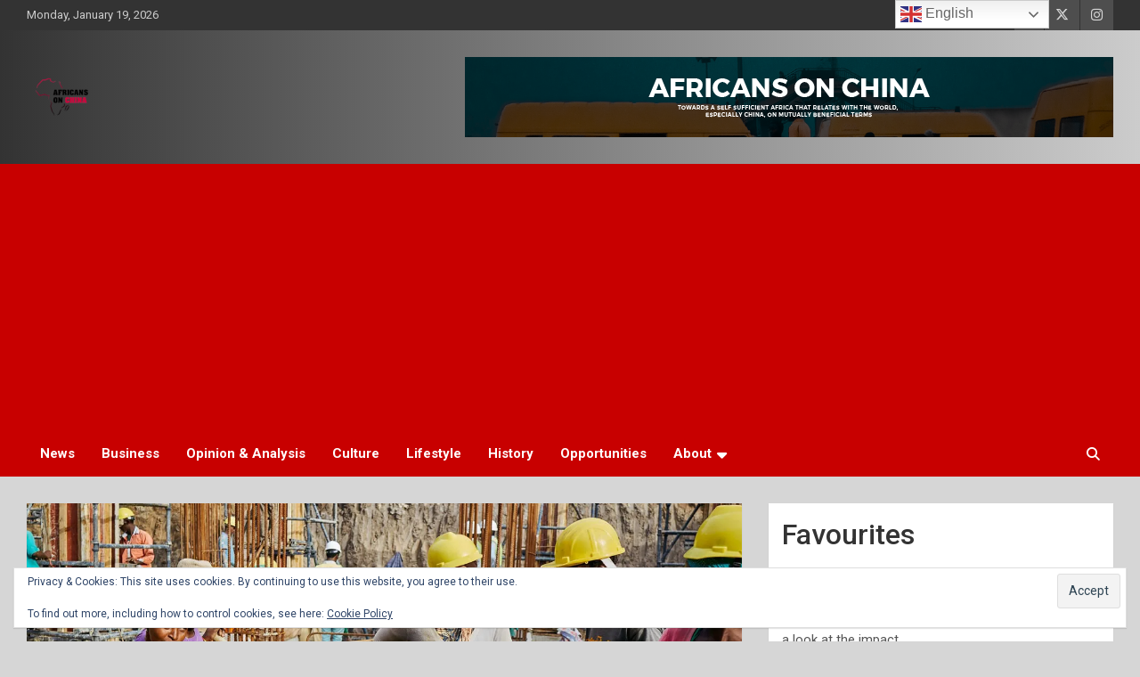

--- FILE ---
content_type: text/html; charset=UTF-8
request_url: https://africansonchina.com/how-africa-can-build-an-economic-development-plan-like-china/
body_size: 24831
content:
<!doctype html>
<html lang="en-US">
<head>
	<meta charset="UTF-8">
	<meta name="viewport" content="width=device-width, initial-scale=1, shrink-to-fit=no">
	<link rel="profile" href="https://gmpg.org/xfn/11">

	<meta name='robots' content='index, follow, max-image-preview:large, max-snippet:-1, max-video-preview:-1' />
	<style>img:is([sizes="auto" i], [sizes^="auto," i]) { contain-intrinsic-size: 3000px 1500px }</style>
	<!-- Google tag (gtag.js) consent mode dataLayer added by Site Kit -->
<script type="text/javascript" id="google_gtagjs-js-consent-mode-data-layer">
/* <![CDATA[ */
window.dataLayer = window.dataLayer || [];function gtag(){dataLayer.push(arguments);}
gtag('consent', 'default', {"ad_personalization":"denied","ad_storage":"denied","ad_user_data":"denied","analytics_storage":"denied","functionality_storage":"denied","security_storage":"denied","personalization_storage":"denied","region":["AT","BE","BG","CH","CY","CZ","DE","DK","EE","ES","FI","FR","GB","GR","HR","HU","IE","IS","IT","LI","LT","LU","LV","MT","NL","NO","PL","PT","RO","SE","SI","SK"],"wait_for_update":500});
window._googlesitekitConsentCategoryMap = {"statistics":["analytics_storage"],"marketing":["ad_storage","ad_user_data","ad_personalization"],"functional":["functionality_storage","security_storage"],"preferences":["personalization_storage"]};
window._googlesitekitConsents = {"ad_personalization":"denied","ad_storage":"denied","ad_user_data":"denied","analytics_storage":"denied","functionality_storage":"denied","security_storage":"denied","personalization_storage":"denied","region":["AT","BE","BG","CH","CY","CZ","DE","DK","EE","ES","FI","FR","GB","GR","HR","HU","IE","IS","IT","LI","LT","LU","LV","MT","NL","NO","PL","PT","RO","SE","SI","SK"],"wait_for_update":500};
/* ]]> */
</script>
<!-- End Google tag (gtag.js) consent mode dataLayer added by Site Kit -->

	<!-- This site is optimized with the Yoast SEO plugin v26.7 - https://yoast.com/wordpress/plugins/seo/ -->
	<title>How Africa Can Build An Economic Development Plan Like China</title>
	<meta name="description" content="The economic growth of Africa has been impressive despite recurrent issues. Can Africa model China in its economic development plan?" />
	<link rel="canonical" href="https://africansonchina.com/how-africa-can-build-an-economic-development-plan-like-china/" />
	<meta property="og:locale" content="en_US" />
	<meta property="og:type" content="article" />
	<meta property="og:title" content="How Africa Can Build An Economic Development Plan Like China" />
	<meta property="og:description" content="The economic growth of Africa has been impressive despite recurrent issues. Can Africa model China in its economic development plan?" />
	<meta property="og:url" content="https://africansonchina.com/how-africa-can-build-an-economic-development-plan-like-china/" />
	<meta property="og:site_name" content="Africans on China" />
	<meta property="article:publisher" content="https://web.facebook.com/africansonchina" />
	<meta property="article:published_time" content="2025-04-01T10:53:56+00:00" />
	<meta property="og:image" content="https://i0.wp.com/africansonchina.com/wp-content/uploads/2021/03/economic-growth-in-africa.jpg?fit=1700%2C800&ssl=1" />
	<meta property="og:image:width" content="1700" />
	<meta property="og:image:height" content="800" />
	<meta property="og:image:type" content="image/jpeg" />
	<meta name="author" content="Orire Agbaje" />
	<meta name="twitter:card" content="summary_large_image" />
	<meta name="twitter:creator" content="@africansonchina" />
	<meta name="twitter:site" content="@africansonchina" />
	<meta name="twitter:label1" content="Written by" />
	<meta name="twitter:data1" content="Orire Agbaje" />
	<meta name="twitter:label2" content="Est. reading time" />
	<meta name="twitter:data2" content="5 minutes" />
	<script type="application/ld+json" class="yoast-schema-graph">{"@context":"https://schema.org","@graph":[{"@type":"NewsArticle","@id":"https://africansonchina.com/how-africa-can-build-an-economic-development-plan-like-china/#article","isPartOf":{"@id":"https://africansonchina.com/how-africa-can-build-an-economic-development-plan-like-china/"},"author":{"name":"Orire Agbaje","@id":"https://africansonchina.com/#/schema/person/3ffb7e777ff4ce72f899415e411360bf"},"headline":"How Africa Can Build An Economic Development Plan Like China","datePublished":"2025-04-01T10:53:56+00:00","mainEntityOfPage":{"@id":"https://africansonchina.com/how-africa-can-build-an-economic-development-plan-like-china/"},"wordCount":978,"commentCount":0,"publisher":{"@id":"https://africansonchina.com/#organization"},"image":{"@id":"https://africansonchina.com/how-africa-can-build-an-economic-development-plan-like-china/#primaryimage"},"thumbnailUrl":"https://i0.wp.com/africansonchina.com/wp-content/uploads/2021/03/economic-growth-in-africa.jpg?fit=1700%2C800&ssl=1","keywords":["Africa","China","Development","Economics"],"articleSection":["Opinion &amp; Analysis"],"inLanguage":"en-US","potentialAction":[{"@type":"CommentAction","name":"Comment","target":["https://africansonchina.com/how-africa-can-build-an-economic-development-plan-like-china/#respond"]}]},{"@type":"WebPage","@id":"https://africansonchina.com/how-africa-can-build-an-economic-development-plan-like-china/","url":"https://africansonchina.com/how-africa-can-build-an-economic-development-plan-like-china/","name":"How Africa Can Build An Economic Development Plan Like China","isPartOf":{"@id":"https://africansonchina.com/#website"},"primaryImageOfPage":{"@id":"https://africansonchina.com/how-africa-can-build-an-economic-development-plan-like-china/#primaryimage"},"image":{"@id":"https://africansonchina.com/how-africa-can-build-an-economic-development-plan-like-china/#primaryimage"},"thumbnailUrl":"https://i0.wp.com/africansonchina.com/wp-content/uploads/2021/03/economic-growth-in-africa.jpg?fit=1700%2C800&ssl=1","datePublished":"2025-04-01T10:53:56+00:00","description":"The economic growth of Africa has been impressive despite recurrent issues. Can Africa model China in its economic development plan?","breadcrumb":{"@id":"https://africansonchina.com/how-africa-can-build-an-economic-development-plan-like-china/#breadcrumb"},"inLanguage":"en-US","potentialAction":[{"@type":"ReadAction","target":["https://africansonchina.com/how-africa-can-build-an-economic-development-plan-like-china/"]}]},{"@type":"ImageObject","inLanguage":"en-US","@id":"https://africansonchina.com/how-africa-can-build-an-economic-development-plan-like-china/#primaryimage","url":"https://i0.wp.com/africansonchina.com/wp-content/uploads/2021/03/economic-growth-in-africa.jpg?fit=1700%2C800&ssl=1","contentUrl":"https://i0.wp.com/africansonchina.com/wp-content/uploads/2021/03/economic-growth-in-africa.jpg?fit=1700%2C800&ssl=1","width":1700,"height":800,"caption":"Credit: African Development Bank"},{"@type":"BreadcrumbList","@id":"https://africansonchina.com/how-africa-can-build-an-economic-development-plan-like-china/#breadcrumb","itemListElement":[{"@type":"ListItem","position":1,"name":"Home","item":"https://africansonchina.com/"},{"@type":"ListItem","position":2,"name":"Africans Viewpoint","item":"https://africansonchina.com/africans-viewpoint/"},{"@type":"ListItem","position":3,"name":"Opinion &amp; Analysis","item":"https://africansonchina.com/category/opinion-analysis/"},{"@type":"ListItem","position":4,"name":"How Africa Can Build An Economic Development Plan Like China"}]},{"@type":"WebSite","@id":"https://africansonchina.com/#website","url":"https://africansonchina.com/","name":"Africans on China","description":"On a mission to elevate the African voice on China","publisher":{"@id":"https://africansonchina.com/#organization"},"alternateName":"africansonchina","potentialAction":[{"@type":"SearchAction","target":{"@type":"EntryPoint","urlTemplate":"https://africansonchina.com/?s={search_term_string}"},"query-input":{"@type":"PropertyValueSpecification","valueRequired":true,"valueName":"search_term_string"}}],"inLanguage":"en-US"},{"@type":"Organization","@id":"https://africansonchina.com/#organization","name":"AoC Media Company","alternateName":"Africansonchina","url":"https://africansonchina.com/","logo":{"@type":"ImageObject","inLanguage":"en-US","@id":"https://africansonchina.com/#/schema/logo/image/","url":"https://i0.wp.com/africansonchina.com/wp-content/uploads/2021/01/africansonchina.png?fit=512%2C512&ssl=1","contentUrl":"https://i0.wp.com/africansonchina.com/wp-content/uploads/2021/01/africansonchina.png?fit=512%2C512&ssl=1","width":512,"height":512,"caption":"AoC Media Company"},"image":{"@id":"https://africansonchina.com/#/schema/logo/image/"},"sameAs":["https://web.facebook.com/africansonchina","https://x.com/africansonchina","https://www.youtube.com/channel/UCQIYH8kLtpAVaB-tRBu-R8Q","https://www.linkedin.com/company/africans-on-china/"]},{"@type":"Person","@id":"https://africansonchina.com/#/schema/person/3ffb7e777ff4ce72f899415e411360bf","name":"Orire Agbaje","image":{"@type":"ImageObject","inLanguage":"en-US","@id":"https://africansonchina.com/#/schema/person/image/","url":"https://secure.gravatar.com/avatar/1aa4bc980cc2b211a7815c5eae9ccfcd?s=96&d=mm&r=g","contentUrl":"https://secure.gravatar.com/avatar/1aa4bc980cc2b211a7815c5eae9ccfcd?s=96&d=mm&r=g","caption":"Orire Agbaje"},"description":"Orire Agbaje, studies Economics at the University of Ibadan, Nigeria. She love crunching digits. She is very cheerful, assertive and hard-working.","sameAs":["https://africansonchina.com/","https://www.instagram.com/mhizkhristy/?hl=en","https://www.linkedin.com/in/orireagbaje"],"url":"https://africansonchina.com/author/orire/"}]}</script>
	<!-- / Yoast SEO plugin. -->


<link rel='dns-prefetch' href='//www.googletagmanager.com' />
<link rel='dns-prefetch' href='//stats.wp.com' />
<link rel='dns-prefetch' href='//fonts.googleapis.com' />
<link rel='dns-prefetch' href='//pagead2.googlesyndication.com' />
<link rel='preconnect' href='//i0.wp.com' />
<link rel='preconnect' href='//c0.wp.com' />
<link rel="alternate" type="application/rss+xml" title="Africans on China &raquo; Feed" href="https://africansonchina.com/feed/" />
<link rel="alternate" type="application/rss+xml" title="Africans on China &raquo; Comments Feed" href="https://africansonchina.com/comments/feed/" />
<script type="text/javascript" id="wpp-js" src="https://africansonchina.com/wp-content/plugins/wordpress-popular-posts/assets/js/wpp.min.js?ver=7.3.6" data-sampling="0" data-sampling-rate="100" data-api-url="https://africansonchina.com/wp-json/wordpress-popular-posts" data-post-id="2484" data-token="bd0ed8da5f" data-lang="0" data-debug="0"></script>
<link rel="alternate" type="application/rss+xml" title="Africans on China &raquo; How Africa Can Build An  Economic Development Plan Like China Comments Feed" href="https://africansonchina.com/how-africa-can-build-an-economic-development-plan-like-china/feed/" />
<script type="text/javascript">
/* <![CDATA[ */
window._wpemojiSettings = {"baseUrl":"https:\/\/s.w.org\/images\/core\/emoji\/15.0.3\/72x72\/","ext":".png","svgUrl":"https:\/\/s.w.org\/images\/core\/emoji\/15.0.3\/svg\/","svgExt":".svg","source":{"concatemoji":"https:\/\/africansonchina.com\/wp-includes\/js\/wp-emoji-release.min.js?ver=6.7.4"}};
/*! This file is auto-generated */
!function(i,n){var o,s,e;function c(e){try{var t={supportTests:e,timestamp:(new Date).valueOf()};sessionStorage.setItem(o,JSON.stringify(t))}catch(e){}}function p(e,t,n){e.clearRect(0,0,e.canvas.width,e.canvas.height),e.fillText(t,0,0);var t=new Uint32Array(e.getImageData(0,0,e.canvas.width,e.canvas.height).data),r=(e.clearRect(0,0,e.canvas.width,e.canvas.height),e.fillText(n,0,0),new Uint32Array(e.getImageData(0,0,e.canvas.width,e.canvas.height).data));return t.every(function(e,t){return e===r[t]})}function u(e,t,n){switch(t){case"flag":return n(e,"\ud83c\udff3\ufe0f\u200d\u26a7\ufe0f","\ud83c\udff3\ufe0f\u200b\u26a7\ufe0f")?!1:!n(e,"\ud83c\uddfa\ud83c\uddf3","\ud83c\uddfa\u200b\ud83c\uddf3")&&!n(e,"\ud83c\udff4\udb40\udc67\udb40\udc62\udb40\udc65\udb40\udc6e\udb40\udc67\udb40\udc7f","\ud83c\udff4\u200b\udb40\udc67\u200b\udb40\udc62\u200b\udb40\udc65\u200b\udb40\udc6e\u200b\udb40\udc67\u200b\udb40\udc7f");case"emoji":return!n(e,"\ud83d\udc26\u200d\u2b1b","\ud83d\udc26\u200b\u2b1b")}return!1}function f(e,t,n){var r="undefined"!=typeof WorkerGlobalScope&&self instanceof WorkerGlobalScope?new OffscreenCanvas(300,150):i.createElement("canvas"),a=r.getContext("2d",{willReadFrequently:!0}),o=(a.textBaseline="top",a.font="600 32px Arial",{});return e.forEach(function(e){o[e]=t(a,e,n)}),o}function t(e){var t=i.createElement("script");t.src=e,t.defer=!0,i.head.appendChild(t)}"undefined"!=typeof Promise&&(o="wpEmojiSettingsSupports",s=["flag","emoji"],n.supports={everything:!0,everythingExceptFlag:!0},e=new Promise(function(e){i.addEventListener("DOMContentLoaded",e,{once:!0})}),new Promise(function(t){var n=function(){try{var e=JSON.parse(sessionStorage.getItem(o));if("object"==typeof e&&"number"==typeof e.timestamp&&(new Date).valueOf()<e.timestamp+604800&&"object"==typeof e.supportTests)return e.supportTests}catch(e){}return null}();if(!n){if("undefined"!=typeof Worker&&"undefined"!=typeof OffscreenCanvas&&"undefined"!=typeof URL&&URL.createObjectURL&&"undefined"!=typeof Blob)try{var e="postMessage("+f.toString()+"("+[JSON.stringify(s),u.toString(),p.toString()].join(",")+"));",r=new Blob([e],{type:"text/javascript"}),a=new Worker(URL.createObjectURL(r),{name:"wpTestEmojiSupports"});return void(a.onmessage=function(e){c(n=e.data),a.terminate(),t(n)})}catch(e){}c(n=f(s,u,p))}t(n)}).then(function(e){for(var t in e)n.supports[t]=e[t],n.supports.everything=n.supports.everything&&n.supports[t],"flag"!==t&&(n.supports.everythingExceptFlag=n.supports.everythingExceptFlag&&n.supports[t]);n.supports.everythingExceptFlag=n.supports.everythingExceptFlag&&!n.supports.flag,n.DOMReady=!1,n.readyCallback=function(){n.DOMReady=!0}}).then(function(){return e}).then(function(){var e;n.supports.everything||(n.readyCallback(),(e=n.source||{}).concatemoji?t(e.concatemoji):e.wpemoji&&e.twemoji&&(t(e.twemoji),t(e.wpemoji)))}))}((window,document),window._wpemojiSettings);
/* ]]> */
</script>
<link rel='stylesheet' id='jetpack_related-posts-css' href='https://c0.wp.com/p/jetpack/15.4/modules/related-posts/related-posts.css' type='text/css' media='all' />
<style id='wp-emoji-styles-inline-css' type='text/css'>

	img.wp-smiley, img.emoji {
		display: inline !important;
		border: none !important;
		box-shadow: none !important;
		height: 1em !important;
		width: 1em !important;
		margin: 0 0.07em !important;
		vertical-align: -0.1em !important;
		background: none !important;
		padding: 0 !important;
	}
</style>
<link rel='stylesheet' id='wp-block-library-css' href='https://c0.wp.com/c/6.7.4/wp-includes/css/dist/block-library/style.min.css' type='text/css' media='all' />
<link rel='stylesheet' id='mediaelement-css' href='https://c0.wp.com/c/6.7.4/wp-includes/js/mediaelement/mediaelementplayer-legacy.min.css' type='text/css' media='all' />
<link rel='stylesheet' id='wp-mediaelement-css' href='https://c0.wp.com/c/6.7.4/wp-includes/js/mediaelement/wp-mediaelement.min.css' type='text/css' media='all' />
<style id='jetpack-sharing-buttons-style-inline-css' type='text/css'>
.jetpack-sharing-buttons__services-list{display:flex;flex-direction:row;flex-wrap:wrap;gap:0;list-style-type:none;margin:5px;padding:0}.jetpack-sharing-buttons__services-list.has-small-icon-size{font-size:12px}.jetpack-sharing-buttons__services-list.has-normal-icon-size{font-size:16px}.jetpack-sharing-buttons__services-list.has-large-icon-size{font-size:24px}.jetpack-sharing-buttons__services-list.has-huge-icon-size{font-size:36px}@media print{.jetpack-sharing-buttons__services-list{display:none!important}}.editor-styles-wrapper .wp-block-jetpack-sharing-buttons{gap:0;padding-inline-start:0}ul.jetpack-sharing-buttons__services-list.has-background{padding:1.25em 2.375em}
</style>
<style id='classic-theme-styles-inline-css' type='text/css'>
/*! This file is auto-generated */
.wp-block-button__link{color:#fff;background-color:#32373c;border-radius:9999px;box-shadow:none;text-decoration:none;padding:calc(.667em + 2px) calc(1.333em + 2px);font-size:1.125em}.wp-block-file__button{background:#32373c;color:#fff;text-decoration:none}
</style>
<style id='global-styles-inline-css' type='text/css'>
:root{--wp--preset--aspect-ratio--square: 1;--wp--preset--aspect-ratio--4-3: 4/3;--wp--preset--aspect-ratio--3-4: 3/4;--wp--preset--aspect-ratio--3-2: 3/2;--wp--preset--aspect-ratio--2-3: 2/3;--wp--preset--aspect-ratio--16-9: 16/9;--wp--preset--aspect-ratio--9-16: 9/16;--wp--preset--color--black: #000000;--wp--preset--color--cyan-bluish-gray: #abb8c3;--wp--preset--color--white: #ffffff;--wp--preset--color--pale-pink: #f78da7;--wp--preset--color--vivid-red: #cf2e2e;--wp--preset--color--luminous-vivid-orange: #ff6900;--wp--preset--color--luminous-vivid-amber: #fcb900;--wp--preset--color--light-green-cyan: #7bdcb5;--wp--preset--color--vivid-green-cyan: #00d084;--wp--preset--color--pale-cyan-blue: #8ed1fc;--wp--preset--color--vivid-cyan-blue: #0693e3;--wp--preset--color--vivid-purple: #9b51e0;--wp--preset--gradient--vivid-cyan-blue-to-vivid-purple: linear-gradient(135deg,rgba(6,147,227,1) 0%,rgb(155,81,224) 100%);--wp--preset--gradient--light-green-cyan-to-vivid-green-cyan: linear-gradient(135deg,rgb(122,220,180) 0%,rgb(0,208,130) 100%);--wp--preset--gradient--luminous-vivid-amber-to-luminous-vivid-orange: linear-gradient(135deg,rgba(252,185,0,1) 0%,rgba(255,105,0,1) 100%);--wp--preset--gradient--luminous-vivid-orange-to-vivid-red: linear-gradient(135deg,rgba(255,105,0,1) 0%,rgb(207,46,46) 100%);--wp--preset--gradient--very-light-gray-to-cyan-bluish-gray: linear-gradient(135deg,rgb(238,238,238) 0%,rgb(169,184,195) 100%);--wp--preset--gradient--cool-to-warm-spectrum: linear-gradient(135deg,rgb(74,234,220) 0%,rgb(151,120,209) 20%,rgb(207,42,186) 40%,rgb(238,44,130) 60%,rgb(251,105,98) 80%,rgb(254,248,76) 100%);--wp--preset--gradient--blush-light-purple: linear-gradient(135deg,rgb(255,206,236) 0%,rgb(152,150,240) 100%);--wp--preset--gradient--blush-bordeaux: linear-gradient(135deg,rgb(254,205,165) 0%,rgb(254,45,45) 50%,rgb(107,0,62) 100%);--wp--preset--gradient--luminous-dusk: linear-gradient(135deg,rgb(255,203,112) 0%,rgb(199,81,192) 50%,rgb(65,88,208) 100%);--wp--preset--gradient--pale-ocean: linear-gradient(135deg,rgb(255,245,203) 0%,rgb(182,227,212) 50%,rgb(51,167,181) 100%);--wp--preset--gradient--electric-grass: linear-gradient(135deg,rgb(202,248,128) 0%,rgb(113,206,126) 100%);--wp--preset--gradient--midnight: linear-gradient(135deg,rgb(2,3,129) 0%,rgb(40,116,252) 100%);--wp--preset--font-size--small: 13px;--wp--preset--font-size--medium: 20px;--wp--preset--font-size--large: 36px;--wp--preset--font-size--x-large: 42px;--wp--preset--spacing--20: 0.44rem;--wp--preset--spacing--30: 0.67rem;--wp--preset--spacing--40: 1rem;--wp--preset--spacing--50: 1.5rem;--wp--preset--spacing--60: 2.25rem;--wp--preset--spacing--70: 3.38rem;--wp--preset--spacing--80: 5.06rem;--wp--preset--shadow--natural: 6px 6px 9px rgba(0, 0, 0, 0.2);--wp--preset--shadow--deep: 12px 12px 50px rgba(0, 0, 0, 0.4);--wp--preset--shadow--sharp: 6px 6px 0px rgba(0, 0, 0, 0.2);--wp--preset--shadow--outlined: 6px 6px 0px -3px rgba(255, 255, 255, 1), 6px 6px rgba(0, 0, 0, 1);--wp--preset--shadow--crisp: 6px 6px 0px rgba(0, 0, 0, 1);}:where(.is-layout-flex){gap: 0.5em;}:where(.is-layout-grid){gap: 0.5em;}body .is-layout-flex{display: flex;}.is-layout-flex{flex-wrap: wrap;align-items: center;}.is-layout-flex > :is(*, div){margin: 0;}body .is-layout-grid{display: grid;}.is-layout-grid > :is(*, div){margin: 0;}:where(.wp-block-columns.is-layout-flex){gap: 2em;}:where(.wp-block-columns.is-layout-grid){gap: 2em;}:where(.wp-block-post-template.is-layout-flex){gap: 1.25em;}:where(.wp-block-post-template.is-layout-grid){gap: 1.25em;}.has-black-color{color: var(--wp--preset--color--black) !important;}.has-cyan-bluish-gray-color{color: var(--wp--preset--color--cyan-bluish-gray) !important;}.has-white-color{color: var(--wp--preset--color--white) !important;}.has-pale-pink-color{color: var(--wp--preset--color--pale-pink) !important;}.has-vivid-red-color{color: var(--wp--preset--color--vivid-red) !important;}.has-luminous-vivid-orange-color{color: var(--wp--preset--color--luminous-vivid-orange) !important;}.has-luminous-vivid-amber-color{color: var(--wp--preset--color--luminous-vivid-amber) !important;}.has-light-green-cyan-color{color: var(--wp--preset--color--light-green-cyan) !important;}.has-vivid-green-cyan-color{color: var(--wp--preset--color--vivid-green-cyan) !important;}.has-pale-cyan-blue-color{color: var(--wp--preset--color--pale-cyan-blue) !important;}.has-vivid-cyan-blue-color{color: var(--wp--preset--color--vivid-cyan-blue) !important;}.has-vivid-purple-color{color: var(--wp--preset--color--vivid-purple) !important;}.has-black-background-color{background-color: var(--wp--preset--color--black) !important;}.has-cyan-bluish-gray-background-color{background-color: var(--wp--preset--color--cyan-bluish-gray) !important;}.has-white-background-color{background-color: var(--wp--preset--color--white) !important;}.has-pale-pink-background-color{background-color: var(--wp--preset--color--pale-pink) !important;}.has-vivid-red-background-color{background-color: var(--wp--preset--color--vivid-red) !important;}.has-luminous-vivid-orange-background-color{background-color: var(--wp--preset--color--luminous-vivid-orange) !important;}.has-luminous-vivid-amber-background-color{background-color: var(--wp--preset--color--luminous-vivid-amber) !important;}.has-light-green-cyan-background-color{background-color: var(--wp--preset--color--light-green-cyan) !important;}.has-vivid-green-cyan-background-color{background-color: var(--wp--preset--color--vivid-green-cyan) !important;}.has-pale-cyan-blue-background-color{background-color: var(--wp--preset--color--pale-cyan-blue) !important;}.has-vivid-cyan-blue-background-color{background-color: var(--wp--preset--color--vivid-cyan-blue) !important;}.has-vivid-purple-background-color{background-color: var(--wp--preset--color--vivid-purple) !important;}.has-black-border-color{border-color: var(--wp--preset--color--black) !important;}.has-cyan-bluish-gray-border-color{border-color: var(--wp--preset--color--cyan-bluish-gray) !important;}.has-white-border-color{border-color: var(--wp--preset--color--white) !important;}.has-pale-pink-border-color{border-color: var(--wp--preset--color--pale-pink) !important;}.has-vivid-red-border-color{border-color: var(--wp--preset--color--vivid-red) !important;}.has-luminous-vivid-orange-border-color{border-color: var(--wp--preset--color--luminous-vivid-orange) !important;}.has-luminous-vivid-amber-border-color{border-color: var(--wp--preset--color--luminous-vivid-amber) !important;}.has-light-green-cyan-border-color{border-color: var(--wp--preset--color--light-green-cyan) !important;}.has-vivid-green-cyan-border-color{border-color: var(--wp--preset--color--vivid-green-cyan) !important;}.has-pale-cyan-blue-border-color{border-color: var(--wp--preset--color--pale-cyan-blue) !important;}.has-vivid-cyan-blue-border-color{border-color: var(--wp--preset--color--vivid-cyan-blue) !important;}.has-vivid-purple-border-color{border-color: var(--wp--preset--color--vivid-purple) !important;}.has-vivid-cyan-blue-to-vivid-purple-gradient-background{background: var(--wp--preset--gradient--vivid-cyan-blue-to-vivid-purple) !important;}.has-light-green-cyan-to-vivid-green-cyan-gradient-background{background: var(--wp--preset--gradient--light-green-cyan-to-vivid-green-cyan) !important;}.has-luminous-vivid-amber-to-luminous-vivid-orange-gradient-background{background: var(--wp--preset--gradient--luminous-vivid-amber-to-luminous-vivid-orange) !important;}.has-luminous-vivid-orange-to-vivid-red-gradient-background{background: var(--wp--preset--gradient--luminous-vivid-orange-to-vivid-red) !important;}.has-very-light-gray-to-cyan-bluish-gray-gradient-background{background: var(--wp--preset--gradient--very-light-gray-to-cyan-bluish-gray) !important;}.has-cool-to-warm-spectrum-gradient-background{background: var(--wp--preset--gradient--cool-to-warm-spectrum) !important;}.has-blush-light-purple-gradient-background{background: var(--wp--preset--gradient--blush-light-purple) !important;}.has-blush-bordeaux-gradient-background{background: var(--wp--preset--gradient--blush-bordeaux) !important;}.has-luminous-dusk-gradient-background{background: var(--wp--preset--gradient--luminous-dusk) !important;}.has-pale-ocean-gradient-background{background: var(--wp--preset--gradient--pale-ocean) !important;}.has-electric-grass-gradient-background{background: var(--wp--preset--gradient--electric-grass) !important;}.has-midnight-gradient-background{background: var(--wp--preset--gradient--midnight) !important;}.has-small-font-size{font-size: var(--wp--preset--font-size--small) !important;}.has-medium-font-size{font-size: var(--wp--preset--font-size--medium) !important;}.has-large-font-size{font-size: var(--wp--preset--font-size--large) !important;}.has-x-large-font-size{font-size: var(--wp--preset--font-size--x-large) !important;}
:where(.wp-block-post-template.is-layout-flex){gap: 1.25em;}:where(.wp-block-post-template.is-layout-grid){gap: 1.25em;}
:where(.wp-block-columns.is-layout-flex){gap: 2em;}:where(.wp-block-columns.is-layout-grid){gap: 2em;}
:root :where(.wp-block-pullquote){font-size: 1.5em;line-height: 1.6;}
</style>
<link rel='stylesheet' id='contact-form-7-css' href='https://africansonchina.com/wp-content/plugins/contact-form-7/includes/css/styles.css?ver=6.1.4' type='text/css' media='all' />
<link rel='stylesheet' id='bootstrap-style-css' href='https://africansonchina.com/wp-content/themes/newscard/assets/library/bootstrap/css/bootstrap.min.css?ver=4.0.0' type='text/css' media='all' />
<link rel='stylesheet' id='font-awesome-style-css' href='https://africansonchina.com/wp-content/themes/newscard/assets/library/font-awesome/css/all.min.css?ver=6.7.4' type='text/css' media='all' />
<link rel='stylesheet' id='newscard-google-fonts-css' href='//fonts.googleapis.com/css?family=Roboto%3A100%2C300%2C300i%2C400%2C400i%2C500%2C500i%2C700%2C700i&#038;ver=6.7.4' type='text/css' media='all' />
<link rel='stylesheet' id='newscard-style-css' href='https://africansonchina.com/wp-content/themes/newscard/style.css?ver=6.7.4' type='text/css' media='all' />
<link rel='stylesheet' id='sharedaddy-css' href='https://c0.wp.com/p/jetpack/15.4/modules/sharedaddy/sharing.css' type='text/css' media='all' />
<link rel='stylesheet' id='social-logos-css' href='https://c0.wp.com/p/jetpack/15.4/_inc/social-logos/social-logos.min.css' type='text/css' media='all' />
<script type="text/javascript" id="jetpack_related-posts-js-extra">
/* <![CDATA[ */
var related_posts_js_options = {"post_heading":"h4"};
/* ]]> */
</script>
<script type="text/javascript" src="https://c0.wp.com/p/jetpack/15.4/_inc/build/related-posts/related-posts.min.js" id="jetpack_related-posts-js"></script>
<script type="text/javascript" src="https://c0.wp.com/c/6.7.4/wp-includes/js/jquery/jquery.min.js" id="jquery-core-js"></script>
<script type="text/javascript" src="https://c0.wp.com/c/6.7.4/wp-includes/js/jquery/jquery-migrate.min.js" id="jquery-migrate-js"></script>
<!--[if lt IE 9]>
<script type="text/javascript" src="https://africansonchina.com/wp-content/themes/newscard/assets/js/html5.js?ver=3.7.3" id="html5-js"></script>
<![endif]-->

<!-- Google tag (gtag.js) snippet added by Site Kit -->
<!-- Google Analytics snippet added by Site Kit -->
<script type="text/javascript" src="https://www.googletagmanager.com/gtag/js?id=GT-5R3QMZ8" id="google_gtagjs-js" async></script>
<script type="text/javascript" id="google_gtagjs-js-after">
/* <![CDATA[ */
window.dataLayer = window.dataLayer || [];function gtag(){dataLayer.push(arguments);}
gtag("set","linker",{"domains":["africansonchina.com"]});
gtag("js", new Date());
gtag("set", "developer_id.dZTNiMT", true);
gtag("config", "GT-5R3QMZ8", {"googlesitekit_post_type":"post","googlesitekit_post_date":"20250401","googlesitekit_post_author":"Orire Agbaje"});
/* ]]> */
</script>
<link rel="https://api.w.org/" href="https://africansonchina.com/wp-json/" /><link rel="alternate" title="JSON" type="application/json" href="https://africansonchina.com/wp-json/wp/v2/posts/2484" /><link rel="EditURI" type="application/rsd+xml" title="RSD" href="https://africansonchina.com/xmlrpc.php?rsd" />
<link rel='shortlink' href='https://africansonchina.com/?p=2484' />
<link rel="alternate" title="oEmbed (JSON)" type="application/json+oembed" href="https://africansonchina.com/wp-json/oembed/1.0/embed?url=https%3A%2F%2Fafricansonchina.com%2Fhow-africa-can-build-an-economic-development-plan-like-china%2F" />
<link rel="alternate" title="oEmbed (XML)" type="text/xml+oembed" href="https://africansonchina.com/wp-json/oembed/1.0/embed?url=https%3A%2F%2Fafricansonchina.com%2Fhow-africa-can-build-an-economic-development-plan-like-china%2F&#038;format=xml" />
<meta name="generator" content="Site Kit by Google 1.170.0" />	<style>img#wpstats{display:none}</style>
		            <style id="wpp-loading-animation-styles">@-webkit-keyframes bgslide{from{background-position-x:0}to{background-position-x:-200%}}@keyframes bgslide{from{background-position-x:0}to{background-position-x:-200%}}.wpp-widget-block-placeholder,.wpp-shortcode-placeholder{margin:0 auto;width:60px;height:3px;background:#dd3737;background:linear-gradient(90deg,#dd3737 0%,#571313 10%,#dd3737 100%);background-size:200% auto;border-radius:3px;-webkit-animation:bgslide 1s infinite linear;animation:bgslide 1s infinite linear}</style>
            <link rel="pingback" href="https://africansonchina.com/xmlrpc.php">
<!-- Google AdSense meta tags added by Site Kit -->
<meta name="google-adsense-platform-account" content="ca-host-pub-2644536267352236">
<meta name="google-adsense-platform-domain" content="sitekit.withgoogle.com">
<!-- End Google AdSense meta tags added by Site Kit -->
<meta name="generator" content="Elementor 3.34.1; features: additional_custom_breakpoints; settings: css_print_method-external, google_font-enabled, font_display-auto">
      <meta name="onesignal" content="wordpress-plugin"/>
            <script>

      window.OneSignalDeferred = window.OneSignalDeferred || [];

      OneSignalDeferred.push(function(OneSignal) {
        var oneSignal_options = {};
        window._oneSignalInitOptions = oneSignal_options;

        oneSignal_options['serviceWorkerParam'] = { scope: '/' };
oneSignal_options['serviceWorkerPath'] = 'OneSignalSDKWorker.js.php';

        OneSignal.Notifications.setDefaultUrl("https://africansonchina.com");

        oneSignal_options['wordpress'] = true;
oneSignal_options['appId'] = '74ba9ca5-89fb-41ad-b20d-993931ffc16d';
oneSignal_options['allowLocalhostAsSecureOrigin'] = true;
oneSignal_options['welcomeNotification'] = { };
oneSignal_options['welcomeNotification']['title'] = "";
oneSignal_options['welcomeNotification']['message'] = "Thanks for subscribing. We&#039;re happy to have you here.";
oneSignal_options['path'] = "https://africansonchina.com/wp-content/plugins/onesignal-free-web-push-notifications/sdk_files/";
oneSignal_options['promptOptions'] = { };
oneSignal_options['notifyButton'] = { };
oneSignal_options['notifyButton']['enable'] = true;
oneSignal_options['notifyButton']['position'] = 'bottom-right';
oneSignal_options['notifyButton']['theme'] = 'default';
oneSignal_options['notifyButton']['size'] = 'medium';
oneSignal_options['notifyButton']['showCredit'] = false;
oneSignal_options['notifyButton']['text'] = {};
oneSignal_options['notifyButton']['text']['message.action.resubscribed'] = 'Welcome back! We&#039;re happy to have you back.';
oneSignal_options['notifyButton']['text']['message.action.unsubscribed'] = 'We&#039;re sad to see you go. You won&#039;t receive notifications again.';
              OneSignal.init(window._oneSignalInitOptions);
              OneSignal.Slidedown.promptPush()      });

      function documentInitOneSignal() {
        var oneSignal_elements = document.getElementsByClassName("OneSignal-prompt");

        var oneSignalLinkClickHandler = function(event) { OneSignal.Notifications.requestPermission(); event.preventDefault(); };        for(var i = 0; i < oneSignal_elements.length; i++)
          oneSignal_elements[i].addEventListener('click', oneSignalLinkClickHandler, false);
      }

      if (document.readyState === 'complete') {
           documentInitOneSignal();
      }
      else {
           window.addEventListener("load", function(event){
               documentInitOneSignal();
          });
      }
    </script>
			<style>
				.e-con.e-parent:nth-of-type(n+4):not(.e-lazyloaded):not(.e-no-lazyload),
				.e-con.e-parent:nth-of-type(n+4):not(.e-lazyloaded):not(.e-no-lazyload) * {
					background-image: none !important;
				}
				@media screen and (max-height: 1024px) {
					.e-con.e-parent:nth-of-type(n+3):not(.e-lazyloaded):not(.e-no-lazyload),
					.e-con.e-parent:nth-of-type(n+3):not(.e-lazyloaded):not(.e-no-lazyload) * {
						background-image: none !important;
					}
				}
				@media screen and (max-height: 640px) {
					.e-con.e-parent:nth-of-type(n+2):not(.e-lazyloaded):not(.e-no-lazyload),
					.e-con.e-parent:nth-of-type(n+2):not(.e-lazyloaded):not(.e-no-lazyload) * {
						background-image: none !important;
					}
				}
			</style>
					<style type="text/css">
					.site-title,
			.site-description {
				position: absolute;
				clip: rect(1px, 1px, 1px, 1px);
			}
				</style>
		<style type="text/css" id="custom-background-css">
body.custom-background { background-color: #d6d6d6; }
</style>
	
<!-- Google AdSense snippet added by Site Kit -->
<script type="text/javascript" async="async" src="https://pagead2.googlesyndication.com/pagead/js/adsbygoogle.js?client=ca-pub-9832646868867615&amp;host=ca-host-pub-2644536267352236" crossorigin="anonymous"></script>

<!-- End Google AdSense snippet added by Site Kit -->
<style type="text/css">.saboxplugin-wrap{-webkit-box-sizing:border-box;-moz-box-sizing:border-box;-ms-box-sizing:border-box;box-sizing:border-box;border:1px solid #eee;width:100%;clear:both;display:block;overflow:hidden;word-wrap:break-word;position:relative}.saboxplugin-wrap .saboxplugin-gravatar{float:left;padding:0 20px 20px 20px}.saboxplugin-wrap .saboxplugin-gravatar img{max-width:100px;height:auto;border-radius:0;}.saboxplugin-wrap .saboxplugin-authorname{font-size:18px;line-height:1;margin:20px 0 0 20px;display:block}.saboxplugin-wrap .saboxplugin-authorname a{text-decoration:none}.saboxplugin-wrap .saboxplugin-authorname a:focus{outline:0}.saboxplugin-wrap .saboxplugin-desc{display:block;margin:5px 20px}.saboxplugin-wrap .saboxplugin-desc a{text-decoration:underline}.saboxplugin-wrap .saboxplugin-desc p{margin:5px 0 12px}.saboxplugin-wrap .saboxplugin-web{margin:0 20px 15px;text-align:left}.saboxplugin-wrap .sab-web-position{text-align:right}.saboxplugin-wrap .saboxplugin-web a{color:#ccc;text-decoration:none}.saboxplugin-wrap .saboxplugin-socials{position:relative;display:block;background:#fcfcfc;padding:5px;border-top:1px solid #eee}.saboxplugin-wrap .saboxplugin-socials a svg{width:20px;height:20px}.saboxplugin-wrap .saboxplugin-socials a svg .st2{fill:#fff; transform-origin:center center;}.saboxplugin-wrap .saboxplugin-socials a svg .st1{fill:rgba(0,0,0,.3)}.saboxplugin-wrap .saboxplugin-socials a:hover{opacity:.8;-webkit-transition:opacity .4s;-moz-transition:opacity .4s;-o-transition:opacity .4s;transition:opacity .4s;box-shadow:none!important;-webkit-box-shadow:none!important}.saboxplugin-wrap .saboxplugin-socials .saboxplugin-icon-color{box-shadow:none;padding:0;border:0;-webkit-transition:opacity .4s;-moz-transition:opacity .4s;-o-transition:opacity .4s;transition:opacity .4s;display:inline-block;color:#fff;font-size:0;text-decoration:inherit;margin:5px;-webkit-border-radius:0;-moz-border-radius:0;-ms-border-radius:0;-o-border-radius:0;border-radius:0;overflow:hidden}.saboxplugin-wrap .saboxplugin-socials .saboxplugin-icon-grey{text-decoration:inherit;box-shadow:none;position:relative;display:-moz-inline-stack;display:inline-block;vertical-align:middle;zoom:1;margin:10px 5px;color:#444;fill:#444}.clearfix:after,.clearfix:before{content:' ';display:table;line-height:0;clear:both}.ie7 .clearfix{zoom:1}.saboxplugin-socials.sabox-colored .saboxplugin-icon-color .sab-twitch{border-color:#38245c}.saboxplugin-socials.sabox-colored .saboxplugin-icon-color .sab-behance{border-color:#003eb0}.saboxplugin-socials.sabox-colored .saboxplugin-icon-color .sab-deviantart{border-color:#036824}.saboxplugin-socials.sabox-colored .saboxplugin-icon-color .sab-digg{border-color:#00327c}.saboxplugin-socials.sabox-colored .saboxplugin-icon-color .sab-dribbble{border-color:#ba1655}.saboxplugin-socials.sabox-colored .saboxplugin-icon-color .sab-facebook{border-color:#1e2e4f}.saboxplugin-socials.sabox-colored .saboxplugin-icon-color .sab-flickr{border-color:#003576}.saboxplugin-socials.sabox-colored .saboxplugin-icon-color .sab-github{border-color:#264874}.saboxplugin-socials.sabox-colored .saboxplugin-icon-color .sab-google{border-color:#0b51c5}.saboxplugin-socials.sabox-colored .saboxplugin-icon-color .sab-html5{border-color:#902e13}.saboxplugin-socials.sabox-colored .saboxplugin-icon-color .sab-instagram{border-color:#1630aa}.saboxplugin-socials.sabox-colored .saboxplugin-icon-color .sab-linkedin{border-color:#00344f}.saboxplugin-socials.sabox-colored .saboxplugin-icon-color .sab-pinterest{border-color:#5b040e}.saboxplugin-socials.sabox-colored .saboxplugin-icon-color .sab-reddit{border-color:#992900}.saboxplugin-socials.sabox-colored .saboxplugin-icon-color .sab-rss{border-color:#a43b0a}.saboxplugin-socials.sabox-colored .saboxplugin-icon-color .sab-sharethis{border-color:#5d8420}.saboxplugin-socials.sabox-colored .saboxplugin-icon-color .sab-soundcloud{border-color:#995200}.saboxplugin-socials.sabox-colored .saboxplugin-icon-color .sab-spotify{border-color:#0f612c}.saboxplugin-socials.sabox-colored .saboxplugin-icon-color .sab-stackoverflow{border-color:#a95009}.saboxplugin-socials.sabox-colored .saboxplugin-icon-color .sab-steam{border-color:#006388}.saboxplugin-socials.sabox-colored .saboxplugin-icon-color .sab-user_email{border-color:#b84e05}.saboxplugin-socials.sabox-colored .saboxplugin-icon-color .sab-tumblr{border-color:#10151b}.saboxplugin-socials.sabox-colored .saboxplugin-icon-color .sab-twitter{border-color:#0967a0}.saboxplugin-socials.sabox-colored .saboxplugin-icon-color .sab-vimeo{border-color:#0d7091}.saboxplugin-socials.sabox-colored .saboxplugin-icon-color .sab-windows{border-color:#003f71}.saboxplugin-socials.sabox-colored .saboxplugin-icon-color .sab-whatsapp{border-color:#003f71}.saboxplugin-socials.sabox-colored .saboxplugin-icon-color .sab-wordpress{border-color:#0f3647}.saboxplugin-socials.sabox-colored .saboxplugin-icon-color .sab-yahoo{border-color:#14002d}.saboxplugin-socials.sabox-colored .saboxplugin-icon-color .sab-youtube{border-color:#900}.saboxplugin-socials.sabox-colored .saboxplugin-icon-color .sab-xing{border-color:#000202}.saboxplugin-socials.sabox-colored .saboxplugin-icon-color .sab-mixcloud{border-color:#2475a0}.saboxplugin-socials.sabox-colored .saboxplugin-icon-color .sab-vk{border-color:#243549}.saboxplugin-socials.sabox-colored .saboxplugin-icon-color .sab-medium{border-color:#00452c}.saboxplugin-socials.sabox-colored .saboxplugin-icon-color .sab-quora{border-color:#420e00}.saboxplugin-socials.sabox-colored .saboxplugin-icon-color .sab-meetup{border-color:#9b181c}.saboxplugin-socials.sabox-colored .saboxplugin-icon-color .sab-goodreads{border-color:#000}.saboxplugin-socials.sabox-colored .saboxplugin-icon-color .sab-snapchat{border-color:#999700}.saboxplugin-socials.sabox-colored .saboxplugin-icon-color .sab-500px{border-color:#00557f}.saboxplugin-socials.sabox-colored .saboxplugin-icon-color .sab-mastodont{border-color:#185886}.sabox-plus-item{margin-bottom:20px}@media screen and (max-width:480px){.saboxplugin-wrap{text-align:center}.saboxplugin-wrap .saboxplugin-gravatar{float:none;padding:20px 0;text-align:center;margin:0 auto;display:block}.saboxplugin-wrap .saboxplugin-gravatar img{float:none;display:inline-block;display:-moz-inline-stack;vertical-align:middle;zoom:1}.saboxplugin-wrap .saboxplugin-desc{margin:0 10px 20px;text-align:center}.saboxplugin-wrap .saboxplugin-authorname{text-align:center;margin:10px 0 20px}}body .saboxplugin-authorname a,body .saboxplugin-authorname a:hover{box-shadow:none;-webkit-box-shadow:none}a.sab-profile-edit{font-size:16px!important;line-height:1!important}.sab-edit-settings a,a.sab-profile-edit{color:#0073aa!important;box-shadow:none!important;-webkit-box-shadow:none!important}.sab-edit-settings{margin-right:15px;position:absolute;right:0;z-index:2;bottom:10px;line-height:20px}.sab-edit-settings i{margin-left:5px}.saboxplugin-socials{line-height:1!important}.rtl .saboxplugin-wrap .saboxplugin-gravatar{float:right}.rtl .saboxplugin-wrap .saboxplugin-authorname{display:flex;align-items:center}.rtl .saboxplugin-wrap .saboxplugin-authorname .sab-profile-edit{margin-right:10px}.rtl .sab-edit-settings{right:auto;left:0}img.sab-custom-avatar{max-width:75px;}.saboxplugin-wrap {margin-top:0px; margin-bottom:0px; padding: 0px 0px }.saboxplugin-wrap .saboxplugin-authorname {font-size:18px; line-height:25px;}.saboxplugin-wrap .saboxplugin-desc p, .saboxplugin-wrap .saboxplugin-desc {font-size:14px !important; line-height:21px !important;}.saboxplugin-wrap .saboxplugin-web {font-size:14px;}.saboxplugin-wrap .saboxplugin-socials a svg {width:18px;height:18px;}</style><link rel="icon" href="https://i0.wp.com/africansonchina.com/wp-content/uploads/2023/05/cropped-africans_onchina_logo.png?fit=32%2C32&#038;ssl=1" sizes="32x32" />
<link rel="icon" href="https://i0.wp.com/africansonchina.com/wp-content/uploads/2023/05/cropped-africans_onchina_logo.png?fit=100%2C100&#038;ssl=1" sizes="192x192" />
<link rel="apple-touch-icon" href="https://i0.wp.com/africansonchina.com/wp-content/uploads/2023/05/cropped-africans_onchina_logo.png?fit=100%2C100&#038;ssl=1" />
<meta name="msapplication-TileImage" content="https://i0.wp.com/africansonchina.com/wp-content/uploads/2023/05/cropped-africans_onchina_logo.png?fit=100%2C100&#038;ssl=1" />
</head>

<body class="post-template-default single single-post postid-2484 single-format-standard custom-background wp-custom-logo theme-body group-blog entry-title-ellipsis elementor-default elementor-kit-39">

<div id="page" class="site">
	<a class="skip-link screen-reader-text" href="#content">Skip to content</a>
	
	<header id="masthead" class="site-header">
					<div class="info-bar">
				<div class="container">
					<div class="row gutter-10">
						<div class="col col-sm contact-section">
							<div class="date">
								<ul><li>Monday, January 19, 2026</li></ul>
							</div>
						</div><!-- .contact-section -->

													<div class="col-auto social-profiles order-md-3">
								
		<ul class="clearfix">
							<li><a target="_blank" rel="noopener noreferrer" href="https://web.facebook.com/africansonchina/"></a></li>
							<li><a target="_blank" rel="noopener noreferrer" href="https://twitter.com/africansonchina"></a></li>
							<li><a target="_blank" rel="noopener noreferrer" href="https://www.instagram.com/africans_on_china/"></a></li>
					</ul>
								</div><!-- .social-profile -->
											</div><!-- .row -->
          		</div><!-- .container -->
        	</div><!-- .infobar -->
        		<nav class="navbar navbar-expand-lg d-block">
			<div class="navbar-head header-overlay-dark" >
				<div class="container">
					<div class="row navbar-head-row align-items-center">
						<div class="col-lg-4">
							<div class="site-branding navbar-brand">
								<a href="https://africansonchina.com/" class="custom-logo-link" rel="home"><img width="74" height="54" src="https://i0.wp.com/africansonchina.com/wp-content/uploads/2021/01/cropped-africans_onchina_logo.png?fit=74%2C54&amp;ssl=1" class="custom-logo" alt="Africans on China" decoding="async" /></a>									<h2 class="site-title"><a href="https://africansonchina.com/" rel="home">Africans on China</a></h2>
																	<p class="site-description">On a mission to elevate the African voice on China</p>
															</div><!-- .site-branding .navbar-brand -->
						</div>
													<div class="col-lg-8 navbar-ad-section">
																	<a href="https://www.facebook.com/africansonchina" class="newscard-ad-728-90" target="_blank" rel="noopener noreferrer">
																	<img class="img-fluid" src="https://africansonchina.com/wp-content/uploads/2021/01/africans_in_china-728x90-03.png" alt="Banner Add">
																	</a>
															</div>
											</div><!-- .row -->
				</div><!-- .container -->
			</div><!-- .navbar-head -->
			<div class="navigation-bar">
				<div class="navigation-bar-top">
					<div class="container">
						<button class="navbar-toggler menu-toggle" type="button" data-toggle="collapse" data-target="#navbarCollapse" aria-controls="navbarCollapse" aria-expanded="false" aria-label="Toggle navigation"></button>
						<span class="search-toggle"></span>
					</div><!-- .container -->
					<div class="search-bar">
						<div class="container">
							<div class="search-block off">
								<form action="https://africansonchina.com/" method="get" class="search-form">
	<label class="assistive-text"> Search </label>
	<div class="input-group">
		<input type="search" value="" placeholder="Search" class="form-control s" name="s">
		<div class="input-group-prepend">
			<button class="btn btn-theme">Search</button>
		</div>
	</div>
</form><!-- .search-form -->
							</div><!-- .search-box -->
						</div><!-- .container -->
					</div><!-- .search-bar -->
				</div><!-- .navigation-bar-top -->
				<div class="navbar-main">
					<div class="container">
						<div class="collapse navbar-collapse" id="navbarCollapse">
							<div id="site-navigation" class="main-navigation" role="navigation">
								<ul class="nav-menu navbar-nav d-lg-block"><li id="menu-item-1843" class="menu-item menu-item-type-taxonomy menu-item-object-category menu-item-1843"><a href="https://africansonchina.com/category/news/">News</a></li>
<li id="menu-item-1847" class="menu-item menu-item-type-taxonomy menu-item-object-category menu-item-1847"><a href="https://africansonchina.com/category/business/">Business</a></li>
<li id="menu-item-1844" class="menu-item menu-item-type-taxonomy menu-item-object-category current-post-ancestor current-menu-parent current-post-parent menu-item-1844"><a href="https://africansonchina.com/category/opinion-analysis/">Opinion &amp; Analysis</a></li>
<li id="menu-item-1845" class="menu-item menu-item-type-taxonomy menu-item-object-category menu-item-1845"><a href="https://africansonchina.com/category/culture/">Culture</a></li>
<li id="menu-item-1846" class="menu-item menu-item-type-taxonomy menu-item-object-category menu-item-1846"><a href="https://africansonchina.com/category/lifestyle/">Lifestyle</a></li>
<li id="menu-item-1848" class="menu-item menu-item-type-taxonomy menu-item-object-category menu-item-1848"><a href="https://africansonchina.com/category/history/">History</a></li>
<li id="menu-item-1518" class="menu-item menu-item-type-taxonomy menu-item-object-category menu-item-1518"><a href="https://africansonchina.com/category/opportunities/">Opportunities</a></li>
<li id="menu-item-1850" class="menu-item menu-item-type-post_type menu-item-object-page menu-item-has-children menu-item-1850"><a href="https://africansonchina.com/about-us/">About</a>
<ul class="sub-menu">
	<li id="menu-item-2135" class="menu-item menu-item-type-post_type menu-item-object-page menu-item-2135"><a href="https://africansonchina.com/about-us/">About Us</a></li>
	<li id="menu-item-1851" class="menu-item menu-item-type-post_type menu-item-object-page menu-item-1851"><a href="https://africansonchina.com/contact/">Contact Us</a></li>
	<li id="menu-item-1857" class="menu-item menu-item-type-post_type menu-item-object-page menu-item-1857"><a href="https://africansonchina.com/aoc-ambassadors-program/">AoC Ambassadors Program</a></li>
	<li id="menu-item-1858" class="menu-item menu-item-type-post_type menu-item-object-page menu-item-1858"><a href="https://africansonchina.com/our-services/">Services</a></li>
</ul>
</li>
</ul>							</div><!-- #site-navigation .main-navigation -->
						</div><!-- .navbar-collapse -->
						<div class="nav-search">
							<span class="search-toggle"></span>
						</div><!-- .nav-search -->
					</div><!-- .container -->
				</div><!-- .navbar-main -->
			</div><!-- .navigation-bar -->
		</nav><!-- .navbar -->

		
		
			</header><!-- #masthead --><div id="content" class="site-content">
	<div class="container">
		<div class="row justify-content-center site-content-row">
			<div id="primary" class="content-area col-lg-8">
				<main id="main" class="site-main">

						<div class="post-2484 post type-post status-publish format-standard has-post-thumbnail hentry category-opinion-analysis tag-africa tag-china tag-development tag-economics">

		
					<figure class="post-featured-image page-single-img-wrap">
						<div class="post-img" style="background-image: url('https://i0.wp.com/africansonchina.com/wp-content/uploads/2021/03/economic-growth-in-africa.jpg?fit=1700%2C800&#038;ssl=1');"></div>
													<figcaption class="featured-image-caption">Credit: African Development Bank</figcaption>
											</figure><!-- .post-featured-image .page-single-img-wrap -->

				
				<div class="entry-meta category-meta">
					<div class="cat-links"><a href="https://africansonchina.com/category/opinion-analysis/" rel="category tag">Opinion &amp; Analysis</a></div>
				</div><!-- .entry-meta -->

			
					<header class="entry-header">
				<h1 class="entry-title">How Africa Can Build An  Economic Development Plan Like China</h1>
									<div class="entry-meta">
						<div class="date"><a href="https://africansonchina.com/how-africa-can-build-an-economic-development-plan-like-china/" title="How Africa Can Build An  Economic Development Plan Like China">April 1, 2025</a> </div> <div class="by-author vcard author"><a href="https://africansonchina.com/author/orire/">Orire Agbaje</a> </div>											</div><!-- .entry-meta -->
								</header>
				<div class="entry-content">
			
<figure class="wp-block-image size-large"><img data-recalc-dims="1" fetchpriority="high" decoding="async" width="1024" height="482" src="https://i0.wp.com/africansonchina.com/wp-content/uploads/2021/03/economic-growth-in-africa.jpg?resize=1024%2C482&#038;ssl=1" alt="" class="wp-image-2501" srcset="https://i0.wp.com/africansonchina.com/wp-content/uploads/2021/03/economic-growth-in-africa.jpg?resize=1024%2C482&amp;ssl=1 1024w, https://i0.wp.com/africansonchina.com/wp-content/uploads/2021/03/economic-growth-in-africa.jpg?resize=300%2C141&amp;ssl=1 300w, https://i0.wp.com/africansonchina.com/wp-content/uploads/2021/03/economic-growth-in-africa.jpg?resize=768%2C361&amp;ssl=1 768w, https://i0.wp.com/africansonchina.com/wp-content/uploads/2021/03/economic-growth-in-africa.jpg?resize=1536%2C723&amp;ssl=1 1536w, https://i0.wp.com/africansonchina.com/wp-content/uploads/2021/03/economic-growth-in-africa.jpg?resize=600%2C282&amp;ssl=1 600w, https://i0.wp.com/africansonchina.com/wp-content/uploads/2021/03/economic-growth-in-africa.jpg?w=1700&amp;ssl=1 1700w" sizes="(max-width: 1024px) 100vw, 1024px" /><figcaption>Credit: African Development Bank</figcaption></figure>



<p>The Africa-China economic cooperation has existed for decades. The significance of China’s FDI on economic growth can be observed, using two decades of FDI data. The economic growth of Africa has been impressive despite recurrent structural and technical issues. Any important nugget to take from China? Can Africa rise up to its expectations?</p>



<h3 class="wp-block-heading"><strong>Africa&#8217;s Economic Infrastructure VS China&#8217;s Economic Infrastructure</strong></h3>



<p>In 1978, China was among the poorest countries in the world. Since then, China’s real per capita income has grown, on average, by more than 8 percent each year. In contrast, per capita income in Africa actually fell consistently between 1976 and the mid-1990s. Since then, Africa has experienced consistent growth, but that growth has been differential, across countries rich in natural resources growing much faster than those without.</p>



<p>There are some factors <a href="https://researchcyber.com/factor-responsible-africas-underdevelopment/">owing</a> to African Growth. Based on factor accumulation, particularly in capital-intensive sectors. There has been a very low poverty-to-growth elasticity. There has been low creation of quality jobs, leading to insufficient income growth. Growth has been more rapid in capital-intensive/low-productivity sectors. Per capita growth has been lower than in other developing countries due to the high fertility rate. </p><div class='code-block code-block-3' style='margin: 8px 0; clear: both;'>
<script async src="https://pagead2.googlesyndication.com/pagead/js/adsbygoogle.js"></script>
<ins class="adsbygoogle"
     style="display:block; text-align:center;"
     data-ad-layout="in-article"
     data-ad-format="fluid"
     data-ad-client="ca-pub-9832646868867615"
     data-ad-slot="5736364026"></ins>
<script>
     (adsbygoogle = window.adsbygoogle || []).push({});
</script></div>




<figure class="wp-block-image size-large"><img data-recalc-dims="1" decoding="async" width="717" height="367" src="https://i0.wp.com/africansonchina.com/wp-content/uploads/2021/03/Screenshot_20210326-002124.png?resize=717%2C367&#038;ssl=1" alt="" class="wp-image-2486" srcset="https://i0.wp.com/africansonchina.com/wp-content/uploads/2021/03/Screenshot_20210326-002124.png?w=717&amp;ssl=1 717w, https://i0.wp.com/africansonchina.com/wp-content/uploads/2021/03/Screenshot_20210326-002124.png?resize=300%2C154&amp;ssl=1 300w, https://i0.wp.com/africansonchina.com/wp-content/uploads/2021/03/Screenshot_20210326-002124.png?resize=600%2C307&amp;ssl=1 600w, https://i0.wp.com/africansonchina.com/wp-content/uploads/2021/03/Screenshot_20210326-002124.png?resize=117%2C60&amp;ssl=1 117w, https://i0.wp.com/africansonchina.com/wp-content/uploads/2021/03/Screenshot_20210326-002124.png?resize=176%2C90&amp;ssl=1 176w" sizes="(max-width: 717px) 100vw, 717px" /><figcaption>Credit: IMF</figcaption></figure>



<p>China has enjoyed extremely high increases in productivity over the last several decades. Initially, this productivity growth was driven by the agricultural sector, followed by productivity growth in the township and village enterprises in the 1980s and 1990s, and then by privately-owned firms and a restructured state-owned sector into the 2000s. In contrast, growth in Africa has been accompanied by much slower poverty reduction. In the developing world broadly, a 10% increase in national income translates into a 20% reduction in poverty. In Africa, the same increase in income translates into only a 7% reduction in poverty.</p>



<h3 class="wp-block-heading">Level of Education</h3>



<p>Beyond reforms that increased productivity, China has nurtured a population with high levels of human capital. The average years of schooling for Chinese adults (ages 15 and up) rose from 1.5 in 1950 to more than 7.5 in 2010, a five-fold increase! Clearly human capital has been one of many enabling factors in China’s meteoric growth.</p>



<p>When we look at human capital in Africa by the simple metric of years of schooling during the same period, average years of schooling rose from 1.3 to 5.2, a four-fold increase. Obvious differences arise, however, when we examine the quality of schooling. While there are no direct comparisons of learning outcomes in various regions of China versus individual countries in Africa, there is a keen disparity between learning outcomes – with profound related impacts &#8212; in Africa and China.</p>



<figure class="wp-block-image size-large"><img data-recalc-dims="1" loading="lazy" decoding="async" width="720" height="379" src="https://i0.wp.com/africansonchina.com/wp-content/uploads/2021/03/Screenshot_20210326-002552.png?resize=720%2C379&#038;ssl=1" alt="" class="wp-image-2487" srcset="https://i0.wp.com/africansonchina.com/wp-content/uploads/2021/03/Screenshot_20210326-002552.png?w=720&amp;ssl=1 720w, https://i0.wp.com/africansonchina.com/wp-content/uploads/2021/03/Screenshot_20210326-002552.png?resize=300%2C158&amp;ssl=1 300w, https://i0.wp.com/africansonchina.com/wp-content/uploads/2021/03/Screenshot_20210326-002552.png?resize=600%2C316&amp;ssl=1 600w, https://i0.wp.com/africansonchina.com/wp-content/uploads/2021/03/Screenshot_20210326-002552.png?resize=114%2C60&amp;ssl=1 114w, https://i0.wp.com/africansonchina.com/wp-content/uploads/2021/03/Screenshot_20210326-002552.png?resize=171%2C90&amp;ssl=1 171w" sizes="(max-width: 720px) 100vw, 720px" /><figcaption>Credit: ADB quaters</figcaption></figure>



<h3 class="wp-block-heading">Health System</h3>



<p>There is the fundamental importance of improving basic health systems to increase life expectancy, which remains low in most African countries, and creating viable health systems. China has demonstrated, for decades, a commitment to broadening access to <a href="https://bmchealthservres.biomedcentral.com/articles/10.1186/s12913-018-3288-2">health</a>, beginning with the Cooperative Medical Systems. These programs offer valuable lessons in how to provide health care to rural areas that are suffering from inadequate health services.</p>



<h3 class="wp-block-heading">Model Theory &#8211; What Africa is Missing</h3>



<p>Manufacturing is not the only way to move up the value chain from exports of extractives. There is also the possibility of producing higher-value agricultural products, such as cassava flour in Nigeria, cut flowers in Kenya, or chocolate in Madagascar. These shifts may deliver some of the agricultural productivity gains that Africa needs. Some African countries have demonstrated success in diversifying exports: Rwanda has expanded exports of vegetables and beverages, while Ethiopia has expanded leather exports as well as horticulture. All three of these strategies – shifting into manufacturing, moving up the agriculture value chain, and diversifying across exports – can help Africa’s economies increase both productivity and resilience to global trends.</p>



<p>Quality education and an emphasis on <a href="https://thestempedia.com/blog/stem-education-in-africa-the-past-present-and-future/">STEM</a> will be essential to African productivity and income growth. At the same time, Africa needs to get more students into tertiary education so that they have the option of studying science and technology. University (or other post-secondary) enrollment is under ten percent in Sub-Saharan Africa, the lowest of any region in the world. Some of the best evidence on improving lower levels of education comes from China. The World Bank recently reviewed hundreds of studies on improving primary education in middle- and low-income countries, and twenty-five studies from China informed recommendations for improving education in Africa and beyond, especially on effectively incorporating technology into schools.</p>



<p>One of the crucial constraints to growth in Africa is the lack of physical capital. It’s very difficult to develop higher-value, higher-return manufactures or even agricultural goods without access to roads and power. One in three Africans has access to electricity (and only one in seven in rural areas) – in contrast with near-universal electricity coverage in China. Furthermore, consumers in Sub-Saharan African countries face the highest connection charges of any other region. Beyond simple investments in infrastructure, Africa also needs to make essential improvements in the efficiency of trade, such as simplifying border clearance processes and harmonizing customs regulations. </p>



<p>With the outbreak of the pandemic, economic development is rising in a show turn. After getting the vaccine and strengthening their relationship with China, Africa needs to devise a plan to grow more and develop with the new normal embracing all trending growth factors.</p>



<h3 class="wp-block-heading">Conclusion</h3>



<p>African economies must address the challenges of productivity in order to achieve sustainable growth and reduce overall poverty. African nations must determine a way to tap into the educational, technological, healthcare and sustainability gains in China over the coming decades.</p>



<p>What do you think?</p>



<p><em>Have you subscribed to our newsletter yet? Sign up for updates on content and opportunities.</em></p>


	<div class="wp-block-jetpack-subscriptions__supports-newline wp-block-jetpack-subscriptions">
		<div class="wp-block-jetpack-subscriptions__container is-not-subscriber">
							<form
					action="https://wordpress.com/email-subscriptions"
					method="post"
					accept-charset="utf-8"
					data-blog="180517257"
					data-post_access_level="everybody"
					data-subscriber_email=""
					id="subscribe-blog"
				>
					<div class="wp-block-jetpack-subscriptions__form-elements">
												<p id="subscribe-email">
							<label
								id="subscribe-field-label"
								for="subscribe-field"
								class="screen-reader-text"
							>
								Type your email…							</label>
							<input
									required="required"
									type="email"
									name="email"
									autocomplete="email"
									class="no-border-radius "
									style="font-size: 16px;padding: 15px 23px 15px 23px;border-radius: 0px;border-width: 1px;"
									placeholder="Type your email…"
									value=""
									id="subscribe-field"
									title="Please fill in this field."
								/>						</p>
												<p id="subscribe-submit"
													>
							<input type="hidden" name="action" value="subscribe"/>
							<input type="hidden" name="blog_id" value="180517257"/>
							<input type="hidden" name="source" value="https://africansonchina.com/how-africa-can-build-an-economic-development-plan-like-china/"/>
							<input type="hidden" name="sub-type" value="subscribe-block"/>
							<input type="hidden" name="app_source" value=""/>
							<input type="hidden" name="redirect_fragment" value="subscribe-blog"/>
							<input type="hidden" name="lang" value="en_US"/>
							<input type="hidden" id="_wpnonce" name="_wpnonce" value="68701ba2bb" /><input type="hidden" name="_wp_http_referer" value="/how-africa-can-build-an-economic-development-plan-like-china/" /><input type="hidden" name="post_id" value="2484"/>							<button type="submit"
																	class="wp-block-button__link no-border-radius has-background has-vivid-red-background-color"
																									style="font-size: 16px;padding: 15px 23px 15px 23px;margin: 0; margin-left: 10px;border-radius: 0px;border-width: 1px;"
																name="jetpack_subscriptions_widget"
							>
								Subscribe							</button>
						</p>
					</div>
				</form>
								</div>
	</div>
	<p id="rop"><small>Originally posted 2021-04-01 08:00:00. </small></p><div class="saboxplugin-wrap" itemtype="http://schema.org/Person" itemscope itemprop="author"><div class="saboxplugin-tab"><div class="saboxplugin-gravatar"><img data-recalc-dims="1" loading="lazy" decoding="async" src="https://i0.wp.com/africansonchina.com/wp-content/uploads/2021/02/Orire-agbaje-scaled.jpg?resize=100%2C100&#038;ssl=1" width="100"  height="100" alt="Orire-agbaje" itemprop="image"></div><div class="saboxplugin-authorname"><a href="https://africansonchina.com/author/orire/" class="vcard author" rel="author"><span class="fn">Orire Agbaje</span></a></div><div class="saboxplugin-desc"><div itemprop="description"><p>Orire Agbaje, studies Economics at the University of Ibadan, Nigeria. She love crunching digits. She is very cheerful, assertive and hard-working.</p>
</div></div><div class="clearfix"></div></div></div><div class="sharedaddy sd-sharing-enabled"><div class="robots-nocontent sd-block sd-social sd-social-official sd-sharing"><h3 class="sd-title">Share this:</h3><div class="sd-content"><ul><li class="share-facebook"><div class="fb-share-button" data-href="https://africansonchina.com/how-africa-can-build-an-economic-development-plan-like-china/" data-layout="button_count"></div></li><li class="share-twitter"><a href="https://twitter.com/share" class="twitter-share-button" data-url="https://africansonchina.com/how-africa-can-build-an-economic-development-plan-like-china/" data-text="How Africa Can Build An  Economic Development Plan Like China"  >Tweet</a></li><li class="share-jetpack-whatsapp"><a rel="nofollow noopener noreferrer"
				data-shared="sharing-whatsapp-2484"
				class="share-jetpack-whatsapp sd-button"
				href="https://africansonchina.com/how-africa-can-build-an-economic-development-plan-like-china/?share=jetpack-whatsapp"
				target="_blank"
				aria-labelledby="sharing-whatsapp-2484"
				>
				<span id="sharing-whatsapp-2484" hidden>Click to share on WhatsApp (Opens in new window)</span>
				<span>WhatsApp</span>
			</a></li><li class="share-linkedin"><div class="linkedin_button"><script type="in/share" data-url="https://africansonchina.com/how-africa-can-build-an-economic-development-plan-like-china/" data-counter="right"></script></div></li><li class="share-telegram"><a rel="nofollow noopener noreferrer"
				data-shared="sharing-telegram-2484"
				class="share-telegram sd-button"
				href="https://africansonchina.com/how-africa-can-build-an-economic-development-plan-like-china/?share=telegram"
				target="_blank"
				aria-labelledby="sharing-telegram-2484"
				>
				<span id="sharing-telegram-2484" hidden>Click to share on Telegram (Opens in new window)</span>
				<span>Telegram</span>
			</a></li><li class="share-pinterest"><div class="pinterest_button"><a href="https://www.pinterest.com/pin/create/button/?url=https%3A%2F%2Fafricansonchina.com%2Fhow-africa-can-build-an-economic-development-plan-like-china%2F&#038;media=https%3A%2F%2Fi0.wp.com%2Fafricansonchina.com%2Fwp-content%2Fuploads%2F2021%2F03%2Feconomic-growth-in-africa.jpg%3Ffit%3D1200%252C565%26ssl%3D1&#038;description=How%20Africa%20Can%20Build%20An%20%20Economic%20Development%20Plan%20Like%20China" data-pin-do="buttonPin" data-pin-config="beside"><img data-recalc-dims="1" src="https://i0.wp.com/assets.pinterest.com/images/pidgets/pinit_fg_en_rect_gray_20.png?w=1110" /></a></div></li><li class="share-end"></li></ul></div></div></div>
<div id='jp-relatedposts' class='jp-relatedposts' >
	<h3 class="jp-relatedposts-headline"><em>Related</em></h3>
</div><!-- CONTENT END 1 -->
		</div><!-- entry-content -->

		<footer class="entry-meta"><span class="tag-links"><span class="label">Tags:</span> <a href="https://africansonchina.com/tag/africa/" rel="tag">Africa</a>, <a href="https://africansonchina.com/tag/china/" rel="tag">China</a>, <a href="https://africansonchina.com/tag/development/" rel="tag">Development</a>, <a href="https://africansonchina.com/tag/economics/" rel="tag">Economics</a></span><!-- .tag-links --></footer><!-- .entry-meta -->	</div><!-- .post-2484 -->

	<nav class="navigation post-navigation" aria-label="Posts">
		<h2 class="screen-reader-text">Post navigation</h2>
		<div class="nav-links"><div class="nav-previous"><a href="https://africansonchina.com/africas-business-heroes-2021-competition-launches-application/" rel="prev">Africa&#8217;s Business Heroes 2021 Competition Launches Application</a></div><div class="nav-next"><a href="https://africansonchina.com/patt-call-for-2021-5000-mile-report/" rel="next">PATT Call For 2021 5,000-Mile Report</a></div></div>
	</nav>
<div id="comments" class="comments-area">

		<div id="respond" class="comment-respond">
		<h3 id="reply-title" class="comment-reply-title">Leave a Reply <small><a rel="nofollow" id="cancel-comment-reply-link" href="/how-africa-can-build-an-economic-development-plan-like-china/#respond" style="display:none;">Cancel reply</a></small></h3><form action="https://africansonchina.com/wp-comments-post.php" method="post" id="commentform" class="comment-form" novalidate><p class="comment-notes"><span id="email-notes">Your email address will not be published.</span> <span class="required-field-message">Required fields are marked <span class="required">*</span></span></p><p class="comment-form-comment"><label for="comment">Comment <span class="required">*</span></label> <textarea id="comment" name="comment" cols="45" rows="8" maxlength="65525" required></textarea></p><p class="comment-form-author"><label for="author">Name <span class="required">*</span></label> <input id="author" name="author" type="text" value="" size="30" maxlength="245" autocomplete="name" required /></p>
<p class="comment-form-email"><label for="email">Email <span class="required">*</span></label> <input id="email" name="email" type="email" value="" size="30" maxlength="100" aria-describedby="email-notes" autocomplete="email" required /></p>
<p class="comment-form-url"><label for="url">Website</label> <input id="url" name="url" type="url" value="" size="30" maxlength="200" autocomplete="url" /></p>
<p class="comment-subscription-form"><input type="checkbox" name="subscribe_comments" id="subscribe_comments" value="subscribe" style="width: auto; -moz-appearance: checkbox; -webkit-appearance: checkbox;" /> <label class="subscribe-label" id="subscribe-label" for="subscribe_comments">Notify me of follow-up comments by email.</label></p><p class="comment-subscription-form"><input type="checkbox" name="subscribe_blog" id="subscribe_blog" value="subscribe" style="width: auto; -moz-appearance: checkbox; -webkit-appearance: checkbox;" /> <label class="subscribe-label" id="subscribe-blog-label" for="subscribe_blog">Notify me of new posts by email.</label></p><p class="form-submit"><input name="submit" type="submit" id="submit" class="submit" value="Post Comment" /> <input type='hidden' name='comment_post_ID' value='2484' id='comment_post_ID' />
<input type='hidden' name='comment_parent' id='comment_parent' value='0' />
</p><p style="display: none;"><input type="hidden" id="akismet_comment_nonce" name="akismet_comment_nonce" value="5b311633fc" /></p><p style="display: none !important;" class="akismet-fields-container" data-prefix="ak_"><label>&#916;<textarea name="ak_hp_textarea" cols="45" rows="8" maxlength="100"></textarea></label><input type="hidden" id="ak_js_1" name="ak_js" value="244"/><script>document.getElementById( "ak_js_1" ).setAttribute( "value", ( new Date() ).getTime() );</script></p></form>	</div><!-- #respond -->
	<p class="akismet_comment_form_privacy_notice">This site uses Akismet to reduce spam. <a href="https://akismet.com/privacy/" target="_blank" rel="nofollow noopener">Learn how your comment data is processed.</a></p>
</div><!-- #comments -->
<div class='code-block code-block-1' style='margin: 8px 0; clear: both;'>
<script async src="https://pagead2.googlesyndication.com/pagead/js/adsbygoogle.js"></script>
<!-- AoC Display -->
<ins class="adsbygoogle"
     style="display:block"
     data-ad-client="ca-pub-9832646868867615"
     data-ad-slot="8837170083"
     data-ad-format="auto"
     data-full-width-responsive="true"></ins>
<script>
     (adsbygoogle = window.adsbygoogle || []).push({});
</script></div>

				</main><!-- #main -->
			</div><!-- #primary -->
			
<aside id="secondary" class="col-lg-4 widget-area" role="complementary">
	<div class="sticky-sidebar">
		<section id="block-4" class="widget widget_block"><div class="popular-posts"><h2>Favourites</h2><ul class="wpp-list">
<li>
<a href="https://africansonchina.com/are-the-chinese-taking-over-africas-4b-wax-print-market-with-cheaper-textiles/" class="wpp-post-title" target="_self">Are The Chinese Taking Over Africa’s $4B Wax Print Market With Cheaper Textiles?</a>
</li>
<li>
<a href="https://africansonchina.com/10-years-of-belt-and-road-initiative-projects-in-ghana-a-look-at-the-impact/" class="wpp-post-title" target="_self">10 years of Belt and Road Initiative projects in Ghana: a look at the impact</a>
</li>
<li>
<a href="https://africansonchina.com/china-appoints-high-profile-diplomat-chen-xiadong-as-new-ambassador-to-south-africa/" class="wpp-post-title" target="_self">China Appoints High-Profile Diplomat Chen Xiadong As New Ambassador To South Africa</a>
</li>
<li>
<a href="https://africansonchina.com/20-business-opportunities-for-africans-considering-business-in-and-with-china/" class="wpp-post-title" target="_self">20 Business Opportunities For Africans Considering Business In And With China</a>
</li>
<li>
<a href="https://africansonchina.com/how-are-chinese-investments-impacting-african-startups/" class="wpp-post-title" target="_self">How are Chinese investments impacting African startups?</a>
</li>
<li>
<a href="https://africansonchina.com/south-africa-old-mutual-insurance-expands-into-china/" class="wpp-post-title" target="_self">South Africa Old Mutual Insurance Expands Into China</a>
</li>
<li>
<a href="https://africansonchina.com/rooted-and-flourishing-confucius-institutes-in-ghana/" class="wpp-post-title" target="_self">Rooted and Flourishing: Confucius Institutes in Ghana</a>
</li>
<li>
<a href="https://africansonchina.com/could-the-us-rival-chinas-infrastructural-funding-in-africa/" class="wpp-post-title" target="_self">Could The US Rival China’s Infrastructural Funding In Africa?</a>
</li>
<li>
<a href="https://africansonchina.com/does-chinas-218-million-fashion-industry-welcome-african-fashion-designers/" class="wpp-post-title" target="_self">Does China’s $218 Million Fashion Industry Welcome African Fashion Designers</a>
</li>
<li>
<a href="https://africansonchina.com/why-do-stories-of-fatherless-chinese-kids-in-africa-disempower-african-women/" class="wpp-post-title" target="_self">Why Do Stories Of Fatherless Chinese Kids In Africa Disempower African Women?</a>
</li>
</ul></div></section><section id="custom_html-16" class="widget_text widget widget_custom_html"><div class="textwidget custom-html-widget"><iframe src="https://africanviewpoints.substack.com/embed" width="320" height="150" style="; background-color:#33333;" frameborder="0" scrolling="no"></iframe>
</div></section>	</div><!-- .sticky-sidebar -->
</aside><!-- #secondary -->
		</div><!-- row -->
	</div><!-- .container -->
</div><!-- #content .site-content-->
	<footer id="colophon" class="site-footer" role="contentinfo">
		
			<div class="container">
				<section class="featured-stories">
								<h3 class="stories-title">
									<a href="https://africansonchina.com/africans-viewpoint/">You May Have Missed</a>
							</h3>
							<div class="row gutter-parent-14">
													<div class="col-sm-6 col-lg-3">
								<div class="post-boxed">
																			<div class="post-img-wrap">
											<div class="featured-post-img">
												<a href="https://africansonchina.com/why-ghanaians-shouldnt-be-mad-at-chinese-ambassadors-galamsey-comment/" class="post-img" style="background-image: url('https://i0.wp.com/africansonchina.com/wp-content/uploads/2025/06/Grid-of-Ambassador-Tong-Defa-and-Chinese-nationals-arrested-for-galamsey.png?fit=1024%2C576&#038;ssl=1');"></a>
											</div>
											<div class="entry-meta category-meta">
												<div class="cat-links"><a href="https://africansonchina.com/category/opinion-analysis/" rel="category tag">Opinion &amp; Analysis</a></div>
											</div><!-- .entry-meta -->
										</div><!-- .post-img-wrap -->
																		<div class="post-content">
																				<h3 class="entry-title"><a href="https://africansonchina.com/why-ghanaians-shouldnt-be-mad-at-chinese-ambassadors-galamsey-comment/">Why Ghanaians shouldn&#8217;t be mad at Chinese ambassador&#8217;s galamsey comment</a></h3>																					<div class="entry-meta">
												<div class="date"><a href="https://africansonchina.com/why-ghanaians-shouldnt-be-mad-at-chinese-ambassadors-galamsey-comment/" title="Why Ghanaians shouldn&#8217;t be mad at Chinese ambassador&#8217;s galamsey comment">June 28, 2025</a> </div> <div class="by-author vcard author"><a href="https://africansonchina.com/author/nunoo/">John Assifuah-Nunoo</a> </div>											</div>
																			</div><!-- .post-content -->
								</div><!-- .post-boxed -->
							</div><!-- .col-sm-6 .col-lg-3 -->
													<div class="col-sm-6 col-lg-3">
								<div class="post-boxed">
																			<div class="post-img-wrap">
											<div class="featured-post-img">
												<a href="https://africansonchina.com/how-a-chinese-tv-series-shot-in-kenya-became-a-hit-in-china/" class="post-img" style="background-image: url('https://i0.wp.com/africansonchina.com/wp-content/uploads/2021/03/Blue-Film-in-Kneya.jpg?fit=1024%2C512&#038;ssl=1');"></a>
											</div>
											<div class="entry-meta category-meta">
												<div class="cat-links"><a href="https://africansonchina.com/category/news/" rel="category tag">News</a></div>
											</div><!-- .entry-meta -->
										</div><!-- .post-img-wrap -->
																		<div class="post-content">
																				<h3 class="entry-title"><a href="https://africansonchina.com/how-a-chinese-tv-series-shot-in-kenya-became-a-hit-in-china/">How A Chinese TV Series Shot In Kenya Became A Hit In China</a></h3>																					<div class="entry-meta">
												<div class="date"><a href="https://africansonchina.com/how-a-chinese-tv-series-shot-in-kenya-became-a-hit-in-china/" title="How A Chinese TV Series Shot In Kenya Became A Hit In China">April 1, 2025</a> </div> <div class="by-author vcard author"><a href="https://africansonchina.com/author/africansonchinaaccess/">Aoc</a> </div>											</div>
																			</div><!-- .post-content -->
								</div><!-- .post-boxed -->
							</div><!-- .col-sm-6 .col-lg-3 -->
													<div class="col-sm-6 col-lg-3">
								<div class="post-boxed">
																			<div class="post-img-wrap">
											<div class="featured-post-img">
												<a href="https://africansonchina.com/why-african-products-may-not-be-promoted-in-the-maritime-silk-road-initiative/" class="post-img" style="background-image: url('https://i0.wp.com/africansonchina.com/wp-content/uploads/2021/03/djibouti-shipping-port.jpg?fit=1024%2C576&#038;ssl=1');"></a>
											</div>
											<div class="entry-meta category-meta">
												<div class="cat-links"><a href="https://africansonchina.com/category/opinion-analysis/" rel="category tag">Opinion &amp; Analysis</a></div>
											</div><!-- .entry-meta -->
										</div><!-- .post-img-wrap -->
																		<div class="post-content">
																				<h3 class="entry-title"><a href="https://africansonchina.com/why-african-products-may-not-be-promoted-in-the-maritime-silk-road-initiative/">Why African Products May Not Be Promoted In The Maritime Silk Road Initiative</a></h3>																					<div class="entry-meta">
												<div class="date"><a href="https://africansonchina.com/why-african-products-may-not-be-promoted-in-the-maritime-silk-road-initiative/" title="Why African Products May Not Be Promoted In The Maritime Silk Road Initiative">April 1, 2025</a> </div> <div class="by-author vcard author"><a href="https://africansonchina.com/author/orire/">Orire Agbaje</a> </div>											</div>
																			</div><!-- .post-content -->
								</div><!-- .post-boxed -->
							</div><!-- .col-sm-6 .col-lg-3 -->
													<div class="col-sm-6 col-lg-3">
								<div class="post-boxed">
																			<div class="post-img-wrap">
											<div class="featured-post-img">
												<a href="https://africansonchina.com/chinas-tv-new-year-celebration-features-blackface-performance/" class="post-img" style="background-image: url('https://i0.wp.com/africansonchina.com/wp-content/uploads/2021/03/China-Blackface-Performance-scaled.jpeg?fit=1024%2C576&#038;ssl=1');"></a>
											</div>
											<div class="entry-meta category-meta">
												<div class="cat-links"><a href="https://africansonchina.com/category/news/" rel="category tag">News</a></div>
											</div><!-- .entry-meta -->
										</div><!-- .post-img-wrap -->
																		<div class="post-content">
																				<h3 class="entry-title"><a href="https://africansonchina.com/chinas-tv-new-year-celebration-features-blackface-performance/">China&#8217;s TV New Year Celebration Features Blackface Performance</a></h3>																					<div class="entry-meta">
												<div class="date"><a href="https://africansonchina.com/chinas-tv-new-year-celebration-features-blackface-performance/" title="China&#8217;s TV New Year Celebration Features Blackface Performance">April 1, 2025</a> </div> <div class="by-author vcard author"><a href="https://africansonchina.com/author/africansonchinaaccess/">Aoc</a> </div>											</div>
																			</div><!-- .post-content -->
								</div><!-- .post-boxed -->
							</div><!-- .col-sm-6 .col-lg-3 -->
											</div><!-- .row -->
				</section><!-- .featured-stories -->
			</div><!-- .container -->
		
					<div class="widget-area">
				<div class="container">
					<div class="row">
						<div class="col-sm-6 col-lg-3">
							<section id="nav_menu-7" class="widget widget_nav_menu"><div class="menu-footermenu-container"><ul id="menu-footermenu" class="menu"><li id="menu-item-2134" class="menu-item menu-item-type-post_type menu-item-object-page menu-item-2134"><a href="https://africansonchina.com/about-us/">About Us</a></li>
<li id="menu-item-592" class="menu-item menu-item-type-post_type menu-item-object-page menu-item-592"><a href="https://africansonchina.com/our-services/">Services</a></li>
<li id="menu-item-236" class="menu-item menu-item-type-post_type menu-item-object-page menu-item-236"><a href="https://africansonchina.com/contact/">Contact</a></li>
<li id="menu-item-497" class="menu-item menu-item-type-post_type menu-item-object-page menu-item-497"><a href="https://africansonchina.com/aoc-ambassadors-program/">AoC Ambassadors Program</a></li>
</ul></div></section>						</div><!-- footer sidebar column 1 -->
						<div class="col-sm-6 col-lg-3">
													</div><!-- footer sidebar column 2 -->
						<div class="col-sm-6 col-lg-3">
							<section id="custom_html-15" class="widget_text widget widget_custom_html"><div class="textwidget custom-html-widget"><iframe src="https://africanviewpoints.substack.com/embed" width="320" height="200" style="; background-color:#33333;" frameborder="0" scrolling="no"></iframe>
</div></section>						</div><!-- footer sidebar column 3 -->
						<div class="col-sm-6 col-lg-3">
							<section id="eu_cookie_law_widget-2" class="widget widget_eu_cookie_law_widget">
<div
	class="hide-on-button"
	data-hide-timeout="30"
	data-consent-expiration="180"
	id="eu-cookie-law"
>
	<form method="post" id="jetpack-eu-cookie-law-form">
		<input type="submit" value="Accept" class="accept" />
	</form>

	Privacy &amp; Cookies: This site uses cookies. By continuing to use this website, you agree to their use.<br />
<br />
To find out more, including how to control cookies, see here:
		<a href="https://africansonchina.com/privacy-policy/" rel="">
		Cookie Policy	</a>
</div>
</section>						</div><!-- footer sidebar column 4 -->
					</div><!-- .row -->
				</div><!-- .container -->
			</div><!-- .widget-area -->
				<div class="site-info">
			<div class="container">
				<div class="row">
											<div class="col-lg-auto order-lg-2 ml-auto">
							<div class="social-profiles">
								
		<ul class="clearfix">
							<li><a target="_blank" rel="noopener noreferrer" href="https://web.facebook.com/africansonchina/"></a></li>
							<li><a target="_blank" rel="noopener noreferrer" href="https://twitter.com/africansonchina"></a></li>
							<li><a target="_blank" rel="noopener noreferrer" href="https://www.instagram.com/africans_on_china/"></a></li>
					</ul>
								</div>
						</div>
										<div class="copyright col-lg order-lg-1 text-lg-left">
						<div class="theme-link">
							Copyright &copy; 2026 <a href="https://africansonchina.com/" title="Africans on China" >Africans on China</a></div><div class="privacy-link"><a class="privacy-policy-link" href="https://africansonchina.com/privacy-policy/" rel="privacy-policy">Privacy Policy</a></div><div class="author-link">Theme by: <a href="https://www.themehorse.com" target="_blank" rel="noopener noreferrer" title="Theme Horse" >Theme Horse</a></div><div class="wp-link">Proudly Powered by: <a href="http://wordpress.org/" target="_blank" rel="noopener noreferrer" title="WordPress">WordPress</a></div>					</div><!-- .copyright -->
				</div><!-- .row -->
			</div><!-- .container -->
		</div><!-- .site-info -->
	</footer><!-- #colophon -->
	<div class="back-to-top"><a title="Go to Top" href="#masthead"></a></div>
</div><!-- #page -->

<div class="gtranslate_wrapper" id="gt-wrapper-57024391"></div>			<script>
				const lazyloadRunObserver = () => {
					const lazyloadBackgrounds = document.querySelectorAll( `.e-con.e-parent:not(.e-lazyloaded)` );
					const lazyloadBackgroundObserver = new IntersectionObserver( ( entries ) => {
						entries.forEach( ( entry ) => {
							if ( entry.isIntersecting ) {
								let lazyloadBackground = entry.target;
								if( lazyloadBackground ) {
									lazyloadBackground.classList.add( 'e-lazyloaded' );
								}
								lazyloadBackgroundObserver.unobserve( entry.target );
							}
						});
					}, { rootMargin: '200px 0px 200px 0px' } );
					lazyloadBackgrounds.forEach( ( lazyloadBackground ) => {
						lazyloadBackgroundObserver.observe( lazyloadBackground );
					} );
				};
				const events = [
					'DOMContentLoaded',
					'elementor/lazyload/observe',
				];
				events.forEach( ( event ) => {
					document.addEventListener( event, lazyloadRunObserver );
				} );
			</script>
			
	<script type="text/javascript">
		window.WPCOM_sharing_counts = {"https://africansonchina.com/how-africa-can-build-an-economic-development-plan-like-china/":2484};
	</script>
							<div id="fb-root"></div>
			<script>(function(d, s, id) { var js, fjs = d.getElementsByTagName(s)[0]; if (d.getElementById(id)) return; js = d.createElement(s); js.id = id; js.src = 'https://connect.facebook.net/en_US/sdk.js#xfbml=1&amp;appId=249643311490&version=v2.3'; fjs.parentNode.insertBefore(js, fjs); }(document, 'script', 'facebook-jssdk'));</script>
			<script>
			document.body.addEventListener( 'is.post-load', function() {
				if ( 'undefined' !== typeof FB ) {
					FB.XFBML.parse();
				}
			} );
			</script>
						<script>!function(d,s,id){var js,fjs=d.getElementsByTagName(s)[0],p=/^http:/.test(d.location)?'http':'https';if(!d.getElementById(id)){js=d.createElement(s);js.id=id;js.src=p+'://platform.twitter.com/widgets.js';fjs.parentNode.insertBefore(js,fjs);}}(document, 'script', 'twitter-wjs');</script>
						<script type="text/javascript">
				( function () {
					var currentScript = document.currentScript;

					// Helper function to load an external script.
					function loadScript( url, cb ) {
						var script = document.createElement( 'script' );
						var prev = currentScript || document.getElementsByTagName( 'script' )[ 0 ];
						script.setAttribute( 'async', true );
						script.setAttribute( 'src', url );
						prev.parentNode.insertBefore( script, prev );
						script.addEventListener( 'load', cb );
					}

					function init() {
						loadScript( 'https://platform.linkedin.com/in.js?async=true', function () {
							if ( typeof IN !== 'undefined' ) {
								IN.init();
							}
						} );
					}

					if ( document.readyState === 'loading' ) {
						document.addEventListener( 'DOMContentLoaded', init );
					} else {
						init();
					}

					document.body.addEventListener( 'is.post-load', function() {
						if ( typeof IN !== 'undefined' ) {
							IN.parse();
						}
					} );
				} )();
			</script>
								<script type="text/javascript">
				( function () {
					// Pinterest shared resources
					var s = document.createElement( 'script' );
					s.type = 'text/javascript';
					s.async = true;
					s.setAttribute( 'data-pin-hover', true );					s.src = window.location.protocol + '//assets.pinterest.com/js/pinit.js';
					var x = document.getElementsByTagName( 'script' )[ 0 ];
					x.parentNode.insertBefore(s, x);
					// if 'Pin it' button has 'counts' make container wider
					function init() {
						var shares = document.querySelectorAll( 'li.share-pinterest' );
						for ( var i = 0; i < shares.length; i++ ) {
							var share = shares[ i ];
							var countElement = share.querySelector( 'a span' );
							if (countElement) {
								var countComputedStyle = window.getComputedStyle(countElement);
								if ( countComputedStyle.display === 'block' ) {
									var countWidth = parseInt( countComputedStyle.width, 10 );
									share.style.marginRight = countWidth + 11 + 'px';
								}
							}
						}
					}

					if ( document.readyState !== 'complete' ) {
						document.addEventListener( 'load', init );
					} else {
						init();
					}
				} )();
			</script>
		<style id='jetpack-block-subscriptions-inline-css' type='text/css'>
.is-style-compact .is-not-subscriber .wp-block-button__link,.is-style-compact .is-not-subscriber .wp-block-jetpack-subscriptions__button{border-end-start-radius:0!important;border-start-start-radius:0!important;margin-inline-start:0!important}.is-style-compact .is-not-subscriber .components-text-control__input,.is-style-compact .is-not-subscriber p#subscribe-email input[type=email]{border-end-end-radius:0!important;border-start-end-radius:0!important}.is-style-compact:not(.wp-block-jetpack-subscriptions__use-newline) .components-text-control__input{border-inline-end-width:0!important}.wp-block-jetpack-subscriptions.wp-block-jetpack-subscriptions__supports-newline .wp-block-jetpack-subscriptions__form-container{display:flex;flex-direction:column}.wp-block-jetpack-subscriptions.wp-block-jetpack-subscriptions__supports-newline:not(.wp-block-jetpack-subscriptions__use-newline) .is-not-subscriber .wp-block-jetpack-subscriptions__form-elements{align-items:flex-start;display:flex}.wp-block-jetpack-subscriptions.wp-block-jetpack-subscriptions__supports-newline:not(.wp-block-jetpack-subscriptions__use-newline) p#subscribe-submit{display:flex;justify-content:center}.wp-block-jetpack-subscriptions.wp-block-jetpack-subscriptions__supports-newline .wp-block-jetpack-subscriptions__form .wp-block-jetpack-subscriptions__button,.wp-block-jetpack-subscriptions.wp-block-jetpack-subscriptions__supports-newline .wp-block-jetpack-subscriptions__form .wp-block-jetpack-subscriptions__textfield .components-text-control__input,.wp-block-jetpack-subscriptions.wp-block-jetpack-subscriptions__supports-newline .wp-block-jetpack-subscriptions__form button,.wp-block-jetpack-subscriptions.wp-block-jetpack-subscriptions__supports-newline .wp-block-jetpack-subscriptions__form input[type=email],.wp-block-jetpack-subscriptions.wp-block-jetpack-subscriptions__supports-newline form .wp-block-jetpack-subscriptions__button,.wp-block-jetpack-subscriptions.wp-block-jetpack-subscriptions__supports-newline form .wp-block-jetpack-subscriptions__textfield .components-text-control__input,.wp-block-jetpack-subscriptions.wp-block-jetpack-subscriptions__supports-newline form button,.wp-block-jetpack-subscriptions.wp-block-jetpack-subscriptions__supports-newline form input[type=email]{box-sizing:border-box;cursor:pointer;line-height:1.3;min-width:auto!important;white-space:nowrap!important}.wp-block-jetpack-subscriptions.wp-block-jetpack-subscriptions__supports-newline .wp-block-jetpack-subscriptions__form input[type=email]::placeholder,.wp-block-jetpack-subscriptions.wp-block-jetpack-subscriptions__supports-newline .wp-block-jetpack-subscriptions__form input[type=email]:disabled,.wp-block-jetpack-subscriptions.wp-block-jetpack-subscriptions__supports-newline form input[type=email]::placeholder,.wp-block-jetpack-subscriptions.wp-block-jetpack-subscriptions__supports-newline form input[type=email]:disabled{color:currentColor;opacity:.5}.wp-block-jetpack-subscriptions.wp-block-jetpack-subscriptions__supports-newline .wp-block-jetpack-subscriptions__form .wp-block-jetpack-subscriptions__button,.wp-block-jetpack-subscriptions.wp-block-jetpack-subscriptions__supports-newline .wp-block-jetpack-subscriptions__form button,.wp-block-jetpack-subscriptions.wp-block-jetpack-subscriptions__supports-newline form .wp-block-jetpack-subscriptions__button,.wp-block-jetpack-subscriptions.wp-block-jetpack-subscriptions__supports-newline form button{border-color:#0000;border-style:solid}.wp-block-jetpack-subscriptions.wp-block-jetpack-subscriptions__supports-newline .wp-block-jetpack-subscriptions__form .wp-block-jetpack-subscriptions__textfield,.wp-block-jetpack-subscriptions.wp-block-jetpack-subscriptions__supports-newline .wp-block-jetpack-subscriptions__form p#subscribe-email,.wp-block-jetpack-subscriptions.wp-block-jetpack-subscriptions__supports-newline form .wp-block-jetpack-subscriptions__textfield,.wp-block-jetpack-subscriptions.wp-block-jetpack-subscriptions__supports-newline form p#subscribe-email{background:#0000;flex-grow:1}.wp-block-jetpack-subscriptions.wp-block-jetpack-subscriptions__supports-newline .wp-block-jetpack-subscriptions__form .wp-block-jetpack-subscriptions__textfield .components-base-control__field,.wp-block-jetpack-subscriptions.wp-block-jetpack-subscriptions__supports-newline .wp-block-jetpack-subscriptions__form .wp-block-jetpack-subscriptions__textfield .components-text-control__input,.wp-block-jetpack-subscriptions.wp-block-jetpack-subscriptions__supports-newline .wp-block-jetpack-subscriptions__form .wp-block-jetpack-subscriptions__textfield input[type=email],.wp-block-jetpack-subscriptions.wp-block-jetpack-subscriptions__supports-newline .wp-block-jetpack-subscriptions__form p#subscribe-email .components-base-control__field,.wp-block-jetpack-subscriptions.wp-block-jetpack-subscriptions__supports-newline .wp-block-jetpack-subscriptions__form p#subscribe-email .components-text-control__input,.wp-block-jetpack-subscriptions.wp-block-jetpack-subscriptions__supports-newline .wp-block-jetpack-subscriptions__form p#subscribe-email input[type=email],.wp-block-jetpack-subscriptions.wp-block-jetpack-subscriptions__supports-newline form .wp-block-jetpack-subscriptions__textfield .components-base-control__field,.wp-block-jetpack-subscriptions.wp-block-jetpack-subscriptions__supports-newline form .wp-block-jetpack-subscriptions__textfield .components-text-control__input,.wp-block-jetpack-subscriptions.wp-block-jetpack-subscriptions__supports-newline form .wp-block-jetpack-subscriptions__textfield input[type=email],.wp-block-jetpack-subscriptions.wp-block-jetpack-subscriptions__supports-newline form p#subscribe-email .components-base-control__field,.wp-block-jetpack-subscriptions.wp-block-jetpack-subscriptions__supports-newline form p#subscribe-email .components-text-control__input,.wp-block-jetpack-subscriptions.wp-block-jetpack-subscriptions__supports-newline form p#subscribe-email input[type=email]{height:auto;margin:0;width:100%}.wp-block-jetpack-subscriptions.wp-block-jetpack-subscriptions__supports-newline .wp-block-jetpack-subscriptions__form p#subscribe-email,.wp-block-jetpack-subscriptions.wp-block-jetpack-subscriptions__supports-newline .wp-block-jetpack-subscriptions__form p#subscribe-submit,.wp-block-jetpack-subscriptions.wp-block-jetpack-subscriptions__supports-newline form p#subscribe-email,.wp-block-jetpack-subscriptions.wp-block-jetpack-subscriptions__supports-newline form p#subscribe-submit{line-height:0;margin:0;padding:0}.wp-block-jetpack-subscriptions.wp-block-jetpack-subscriptions__supports-newline.wp-block-jetpack-subscriptions__show-subs .wp-block-jetpack-subscriptions__subscount{font-size:16px;margin:8px 0;text-align:end}.wp-block-jetpack-subscriptions.wp-block-jetpack-subscriptions__supports-newline.wp-block-jetpack-subscriptions__use-newline .wp-block-jetpack-subscriptions__form-elements{display:block}.wp-block-jetpack-subscriptions.wp-block-jetpack-subscriptions__supports-newline.wp-block-jetpack-subscriptions__use-newline .wp-block-jetpack-subscriptions__button,.wp-block-jetpack-subscriptions.wp-block-jetpack-subscriptions__supports-newline.wp-block-jetpack-subscriptions__use-newline button{display:inline-block;max-width:100%}.wp-block-jetpack-subscriptions.wp-block-jetpack-subscriptions__supports-newline.wp-block-jetpack-subscriptions__use-newline .wp-block-jetpack-subscriptions__subscount{text-align:start}#subscribe-submit.is-link{text-align:center;width:auto!important}#subscribe-submit.is-link a{margin-left:0!important;margin-top:0!important;width:auto!important}@keyframes jetpack-memberships_button__spinner-animation{to{transform:rotate(1turn)}}.jetpack-memberships-spinner{display:none;height:1em;margin:0 0 0 5px;width:1em}.jetpack-memberships-spinner svg{height:100%;margin-bottom:-2px;width:100%}.jetpack-memberships-spinner-rotating{animation:jetpack-memberships_button__spinner-animation .75s linear infinite;transform-origin:center}.is-loading .jetpack-memberships-spinner{display:inline-block}body.jetpack-memberships-modal-open{overflow:hidden}dialog.jetpack-memberships-modal{opacity:1}dialog.jetpack-memberships-modal,dialog.jetpack-memberships-modal iframe{background:#0000;border:0;bottom:0;box-shadow:none;height:100%;left:0;margin:0;padding:0;position:fixed;right:0;top:0;width:100%}dialog.jetpack-memberships-modal::backdrop{background-color:#000;opacity:.7;transition:opacity .2s ease-out}dialog.jetpack-memberships-modal.is-loading,dialog.jetpack-memberships-modal.is-loading::backdrop{opacity:0}
</style>
<link rel='stylesheet' id='eu-cookie-law-style-css' href='https://c0.wp.com/p/jetpack/15.4/modules/widgets/eu-cookie-law/style.css' type='text/css' media='all' />
<script type="text/javascript" src="https://c0.wp.com/c/6.7.4/wp-includes/js/dist/hooks.min.js" id="wp-hooks-js"></script>
<script type="text/javascript" src="https://c0.wp.com/c/6.7.4/wp-includes/js/dist/i18n.min.js" id="wp-i18n-js"></script>
<script type="text/javascript" id="wp-i18n-js-after">
/* <![CDATA[ */
wp.i18n.setLocaleData( { 'text direction\u0004ltr': [ 'ltr' ] } );
/* ]]> */
</script>
<script type="text/javascript" src="https://africansonchina.com/wp-content/plugins/contact-form-7/includes/swv/js/index.js?ver=6.1.4" id="swv-js"></script>
<script type="text/javascript" id="contact-form-7-js-before">
/* <![CDATA[ */
var wpcf7 = {
    "api": {
        "root": "https:\/\/africansonchina.com\/wp-json\/",
        "namespace": "contact-form-7\/v1"
    }
};
/* ]]> */
</script>
<script type="text/javascript" src="https://africansonchina.com/wp-content/plugins/contact-form-7/includes/js/index.js?ver=6.1.4" id="contact-form-7-js"></script>
<script type="text/javascript" src="https://africansonchina.com/wp-content/themes/newscard/assets/library/bootstrap/js/popper.min.js?ver=1.12.9" id="popper-script-js"></script>
<script type="text/javascript" src="https://africansonchina.com/wp-content/themes/newscard/assets/library/bootstrap/js/bootstrap.min.js?ver=4.0.0" id="bootstrap-script-js"></script>
<script type="text/javascript" src="https://africansonchina.com/wp-content/themes/newscard/assets/library/match-height/jquery.matchHeight-min.js?ver=0.7.2" id="jquery-match-height-js"></script>
<script type="text/javascript" src="https://africansonchina.com/wp-content/themes/newscard/assets/library/match-height/jquery.matchHeight-settings.js?ver=6.7.4" id="newscard-match-height-js"></script>
<script type="text/javascript" src="https://africansonchina.com/wp-content/themes/newscard/assets/js/skip-link-focus-fix.js?ver=20151215" id="newscard-skip-link-focus-fix-js"></script>
<script type="text/javascript" src="https://c0.wp.com/c/6.7.4/wp-includes/js/comment-reply.min.js" id="comment-reply-js" async="async" data-wp-strategy="async"></script>
<script type="text/javascript" src="https://africansonchina.com/wp-content/themes/newscard/assets/library/sticky/jquery.sticky.js?ver=1.0.4" id="jquery-sticky-js"></script>
<script type="text/javascript" src="https://africansonchina.com/wp-content/themes/newscard/assets/library/sticky/jquery.sticky-settings.js?ver=6.7.4" id="newscard-jquery-sticky-js"></script>
<script type="text/javascript" src="https://africansonchina.com/wp-content/themes/newscard/assets/js/scripts.js?ver=6.7.4" id="newscard-scripts-js"></script>
<script type="text/javascript" src="https://africansonchina.com/wp-content/plugins/google-site-kit/dist/assets/js/googlesitekit-consent-mode-bc2e26cfa69fcd4a8261.js" id="googlesitekit-consent-mode-js"></script>
<script type="text/javascript" id="jetpack-stats-js-before">
/* <![CDATA[ */
_stq = window._stq || [];
_stq.push([ "view", {"v":"ext","blog":"180517257","post":"2484","tz":"0","srv":"africansonchina.com","j":"1:15.4"} ]);
_stq.push([ "clickTrackerInit", "180517257", "2484" ]);
/* ]]> */
</script>
<script type="text/javascript" src="https://stats.wp.com/e-202604.js" id="jetpack-stats-js" defer="defer" data-wp-strategy="defer"></script>
<script type="text/javascript" id="wp-consent-api-js-extra">
/* <![CDATA[ */
var consent_api = {"consent_type":"","waitfor_consent_hook":"","cookie_expiration":"30","cookie_prefix":"wp_consent","services":[]};
/* ]]> */
</script>
<script type="text/javascript" src="https://africansonchina.com/wp-content/plugins/wp-consent-api/assets/js/wp-consent-api.min.js?ver=2.0.0" id="wp-consent-api-js"></script>
<script type="text/javascript" src="https://cdn.onesignal.com/sdks/web/v16/OneSignalSDK.page.js?ver=1.0.0" id="remote_sdk-js" defer="defer" data-wp-strategy="defer"></script>
<script type="text/javascript" id="jetpack-blocks-assets-base-url-js-before">
/* <![CDATA[ */
var Jetpack_Block_Assets_Base_Url="https://africansonchina.com/wp-content/plugins/jetpack/_inc/blocks/";
/* ]]> */
</script>
<script type="text/javascript" src="https://c0.wp.com/c/6.7.4/wp-includes/js/dist/dom-ready.min.js" id="wp-dom-ready-js"></script>
<script type="text/javascript" src="https://c0.wp.com/c/6.7.4/wp-includes/js/dist/vendor/wp-polyfill.min.js" id="wp-polyfill-js"></script>
<script type="text/javascript" src="https://africansonchina.com/wp-content/plugins/jetpack/_inc/blocks/subscriptions/view.js?minify=false&amp;ver=15.4" id="jetpack-block-subscriptions-js" defer="defer" data-wp-strategy="defer"></script>
<script defer type="text/javascript" src="https://africansonchina.com/wp-content/plugins/akismet/_inc/akismet-frontend.js?ver=1704855122" id="akismet-frontend-js"></script>
<script type="text/javascript" src="https://c0.wp.com/p/jetpack/15.4/_inc/build/widgets/eu-cookie-law/eu-cookie-law.min.js" id="eu-cookie-law-script-js"></script>
<script type="text/javascript" id="gt_widget_script_57024391-js-before">
/* <![CDATA[ */
window.gtranslateSettings = /* document.write */ window.gtranslateSettings || {};window.gtranslateSettings['57024391'] = {"default_language":"en","languages":["zh-CN","en","fr","pt","es","sw"],"url_structure":"none","detect_browser_language":1,"flag_style":"2d","flag_size":24,"wrapper_selector":"#gt-wrapper-57024391","alt_flags":[],"switcher_open_direction":"top","switcher_horizontal_position":"right","switcher_vertical_position":"top","switcher_text_color":"#666","switcher_arrow_color":"#666","switcher_border_color":"#ccc","switcher_background_color":"#fff","switcher_background_shadow_color":"#efefef","switcher_background_hover_color":"#fff","dropdown_text_color":"#000","dropdown_hover_color":"#fff","dropdown_background_color":"#eee","flags_location":"\/wp-content\/plugins\/gtranslate\/flags\/"};
/* ]]> */
</script><script src="https://africansonchina.com/wp-content/plugins/gtranslate/js/dwf.js?ver=6.7.4" data-no-optimize="1" data-no-minify="1" data-gt-orig-url="/how-africa-can-build-an-economic-development-plan-like-china/" data-gt-orig-domain="africansonchina.com" data-gt-widget-id="57024391" defer></script><script type="text/javascript" id="sharing-js-js-extra">
/* <![CDATA[ */
var sharing_js_options = {"lang":"en","counts":"1","is_stats_active":"1"};
/* ]]> */
</script>
<script type="text/javascript" src="https://c0.wp.com/p/jetpack/15.4/_inc/build/sharedaddy/sharing.min.js" id="sharing-js-js"></script>
<script type="text/javascript" id="sharing-js-js-after">
/* <![CDATA[ */
var windowOpen;
			( function () {
				function matches( el, sel ) {
					return !! (
						el.matches && el.matches( sel ) ||
						el.msMatchesSelector && el.msMatchesSelector( sel )
					);
				}

				document.body.addEventListener( 'click', function ( event ) {
					if ( ! event.target ) {
						return;
					}

					var el;
					if ( matches( event.target, 'a.share-facebook' ) ) {
						el = event.target;
					} else if ( event.target.parentNode && matches( event.target.parentNode, 'a.share-facebook' ) ) {
						el = event.target.parentNode;
					}

					if ( el ) {
						event.preventDefault();

						// If there's another sharing window open, close it.
						if ( typeof windowOpen !== 'undefined' ) {
							windowOpen.close();
						}
						windowOpen = window.open( el.getAttribute( 'href' ), 'wpcomfacebook', 'menubar=1,resizable=1,width=600,height=400' );
						return false;
					}
				} );
			} )();
var windowOpen;
			( function () {
				function matches( el, sel ) {
					return !! (
						el.matches && el.matches( sel ) ||
						el.msMatchesSelector && el.msMatchesSelector( sel )
					);
				}

				document.body.addEventListener( 'click', function ( event ) {
					if ( ! event.target ) {
						return;
					}

					var el;
					if ( matches( event.target, 'a.share-telegram' ) ) {
						el = event.target;
					} else if ( event.target.parentNode && matches( event.target.parentNode, 'a.share-telegram' ) ) {
						el = event.target.parentNode;
					}

					if ( el ) {
						event.preventDefault();

						// If there's another sharing window open, close it.
						if ( typeof windowOpen !== 'undefined' ) {
							windowOpen.close();
						}
						windowOpen = window.open( el.getAttribute( 'href' ), 'wpcomtelegram', 'menubar=1,resizable=1,width=450,height=450' );
						return false;
					}
				} );
			} )();
/* ]]> */
</script>

</body>
</html>


--- FILE ---
content_type: text/html; charset=utf-8
request_url: https://www.google.com/recaptcha/api2/aframe
body_size: 256
content:
<!DOCTYPE HTML><html><head><meta http-equiv="content-type" content="text/html; charset=UTF-8"></head><body><script nonce="EkYniE_as5vtKalu35-1uQ">/** Anti-fraud and anti-abuse applications only. See google.com/recaptcha */ try{var clients={'sodar':'https://pagead2.googlesyndication.com/pagead/sodar?'};window.addEventListener("message",function(a){try{if(a.source===window.parent){var b=JSON.parse(a.data);var c=clients[b['id']];if(c){var d=document.createElement('img');d.src=c+b['params']+'&rc='+(localStorage.getItem("rc::a")?sessionStorage.getItem("rc::b"):"");window.document.body.appendChild(d);sessionStorage.setItem("rc::e",parseInt(sessionStorage.getItem("rc::e")||0)+1);localStorage.setItem("rc::h",'1768864991599');}}}catch(b){}});window.parent.postMessage("_grecaptcha_ready", "*");}catch(b){}</script></body></html>